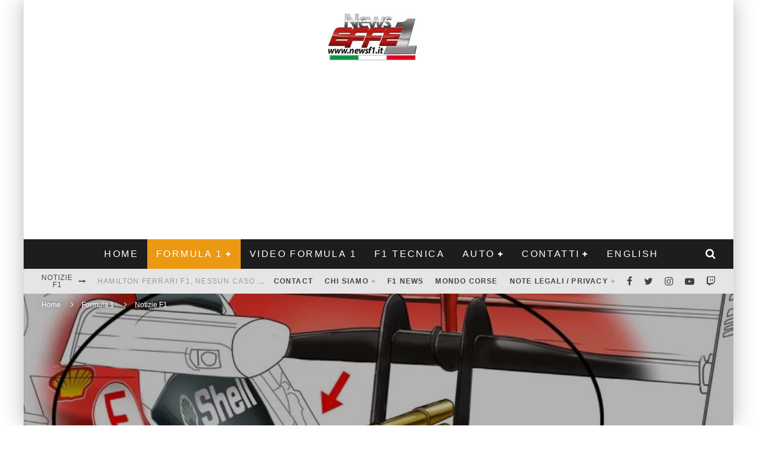

--- FILE ---
content_type: text/html; charset=UTF-8
request_url: https://www.newsf1.it/f1-ferrari-e-renault-verso-il-congelamento-delle-power-unit-nel-2022/
body_size: 28569
content:
<!DOCTYPE html><html lang="it-IT" prefix="og: https://ogp.me/ns#"><head><script data-no-optimize="1">var litespeed_docref=sessionStorage.getItem("litespeed_docref");litespeed_docref&&(Object.defineProperty(document,"referrer",{get:function(){return litespeed_docref}}),sessionStorage.removeItem("litespeed_docref"));</script> <meta charset="UTF-8"><meta name="viewport" content="width=device-width, height=device-height, initial-scale=1.0, minimum-scale=1.0"><link rel="profile" href="https://gmpg.org/xfn/11"> <script type="litespeed/javascript">window.gtag_enable_tcf_support=!0</script> <title>Ferrari e Renault verso il congelamento delle Power Unit nel 2022</title><meta name="description" content="F1 Ferrari - Il Team italiano e quello francese erano gli unici due fornitori che mancavano all&#039;appello per prendere una posizione definitiva"/><meta name="robots" content="follow, index, max-snippet:-1, max-video-preview:-1, max-image-preview:large"/><link rel="canonical" href="https://www.newsf1.it/f1-ferrari-e-renault-verso-il-congelamento-delle-power-unit-nel-2022/" /><meta property="og:locale" content="it_IT" /><meta property="og:type" content="article" /><meta property="og:title" content="Ferrari e Renault verso il congelamento delle Power Unit nel 2022" /><meta property="og:description" content="F1 Ferrari - Il Team italiano e quello francese erano gli unici due fornitori che mancavano all&#039;appello per prendere una posizione definitiva" /><meta property="og:url" content="https://www.newsf1.it/f1-ferrari-e-renault-verso-il-congelamento-delle-power-unit-nel-2022/" /><meta property="og:site_name" content="F1 News - Notizie Formula 1, Auto e Motorsport" /><meta property="article:publisher" content="https://www.facebook.com/notizief1/" /><meta property="article:section" content="Notizie F1" /><meta property="og:updated_time" content="2020-11-20T14:18:16+01:00" /><meta property="og:image" content="https://www.newsf1.it/wp-content/uploads/2018/08/power-unit_ferrari.jpg" /><meta property="og:image:secure_url" content="https://www.newsf1.it/wp-content/uploads/2018/08/power-unit_ferrari.jpg" /><meta property="og:image:width" content="800" /><meta property="og:image:height" content="445" /><meta property="og:image:alt" content="F1 motori 2026" /><meta property="og:image:type" content="image/jpeg" /><meta property="article:published_time" content="2020-11-20T14:18:13+01:00" /><meta property="article:modified_time" content="2020-11-20T14:18:16+01:00" /><meta name="twitter:card" content="summary_large_image" /><meta name="twitter:title" content="Ferrari e Renault verso il congelamento delle Power Unit nel 2022" /><meta name="twitter:description" content="F1 Ferrari - Il Team italiano e quello francese erano gli unici due fornitori che mancavano all&#039;appello per prendere una posizione definitiva" /><meta name="twitter:site" content="@Graftechweb" /><meta name="twitter:creator" content="@Graftechweb" /><meta name="twitter:image" content="https://www.newsf1.it/wp-content/uploads/2018/08/power-unit_ferrari.jpg" /><meta name="twitter:label1" content="Scritto da" /><meta name="twitter:data1" content="Matteo Pisani" /><meta name="twitter:label2" content="Tempo di lettura" /><meta name="twitter:data2" content="1 minuto" /><link rel='dns-prefetch' href='//track.eadv.it' /><link rel='dns-prefetch' href='//www.googletagmanager.com' /><link rel='dns-prefetch' href='//fonts.googleapis.com' /><link rel='dns-prefetch' href='//fonts.gstatic.com' /><link rel='dns-prefetch' href='//www.google-analytics.com' /><link rel='dns-prefetch' href='//www.youtube.com' /><link rel='dns-prefetch' href='//i.ytimg.com' /><link rel='dns-prefetch' href='//pagead2.googlesyndication.com' /><link rel='dns-prefetch' href='//tpc.googlesyndication.com' /><link rel='dns-prefetch' href='//static.doubleclick.net' /><link rel='dns-prefetch' href='//www.googletagservices.com' /><link rel='dns-prefetch' href='//cdn.ampproject.org' /><link rel='dns-prefetch' href='//s0.wp.com' /><link rel='dns-prefetch' href='//pixel.wp.com' /><link rel='dns-prefetch' href='//securepubads.g.doubleclick.net' /><link rel='preconnect' href='https://fonts.gstatic.com' /><link rel='preconnect' href='https://www.youtube.com' /><link rel='preconnect' href='https://www.googletagmanager.com' /><link rel='preconnect' href='https://pagead2.googlesyndication.com' /><link rel='preconnect' href='https://cdn.ampproject.org' /><link rel="alternate" type="application/rss+xml" title="F1 News - Notizie Formula 1, Auto e Motorsport &raquo; Feed" href="https://www.newsf1.it/feed/" /><link rel="alternate" type="application/rss+xml" title="F1 News - Notizie Formula 1, Auto e Motorsport &raquo; Feed dei commenti" href="https://www.newsf1.it/comments/feed/" /><link rel="alternate" type="application/rss+xml" title="F1 News - Notizie Formula 1, Auto e Motorsport &raquo; F1 &#8211; Ferrari e Renault  verso il  congelamento delle Power Unit nel 2022 Feed dei commenti" href="https://www.newsf1.it/f1-ferrari-e-renault-verso-il-congelamento-delle-power-unit-nel-2022/feed/" /><link rel="alternate" title="oEmbed (JSON)" type="application/json+oembed" href="https://www.newsf1.it/wp-json/oembed/1.0/embed?url=https%3A%2F%2Fwww.newsf1.it%2Ff1-ferrari-e-renault-verso-il-congelamento-delle-power-unit-nel-2022%2F" /><link rel="alternate" title="oEmbed (XML)" type="text/xml+oembed" href="https://www.newsf1.it/wp-json/oembed/1.0/embed?url=https%3A%2F%2Fwww.newsf1.it%2Ff1-ferrari-e-renault-verso-il-congelamento-delle-power-unit-nel-2022%2F&#038;format=xml" /> <script type="application/ld+json">{
    "@context": "https://schema.org",
    "@type": "VideoObject",
    "name": "F1 &#8211; Ferrari e Renault  verso il  congelamento delle Power Unit nel 2022",
    "description": "F1 Ferrari &#8211; Il Team italiano e quello francese erano gli unici due fornitori che mancavano all&#8217;appello per prendere una posizione definitiva riguardo la proposta della FIA e di Liberty Media di contenere i costi in seguito ad un 2020 difficile. Sicuramente un cambio di rotta importante, considerando che Renault e Ferrari erano inizialmente assolutamente contrari alla proposta. Questione inversa per Mercedes e RedBull: i tedeschi sono sicuri di avere la migliore PU, mentre per il team di Milton Keynes [&hellip;]",
    "thumbnailUrl": "https://i.ytimg.com/vi/FhJzRurbrLU/hqdefault.jpg",
    "uploadDate": "2020-11-20T14:18:13+01:00",
    "contentUrl": "https://www.youtube.com/watch?v=FhJzRurbrLU",
    "embedUrl": "https://www.youtube.com/embed/FhJzRurbrLU",
    "publisher": {
        "@type": "Organization",
        "name": "NewsF1.it",
        "logo": {
            "@type": "ImageObject",
            "url": "https://www.newsf1.it/wp-content/uploads/2018/11/cropped-logo-3-270x270.jpg"
        }
    }
}</script><style id='wp-img-auto-sizes-contain-inline-css' type='text/css'>img:is([sizes=auto i],[sizes^="auto," i]){contain-intrinsic-size:3000px 1500px}
/*# sourceURL=wp-img-auto-sizes-contain-inline-css */</style><link data-optimized="2" rel="stylesheet" href="https://www.newsf1.it/wp-content/litespeed/css/1d11364b51c95f1012e1d670ecfc33bd.css?ver=0b469" /><style id='global-styles-inline-css' type='text/css'>:root{--wp--preset--aspect-ratio--square: 1;--wp--preset--aspect-ratio--4-3: 4/3;--wp--preset--aspect-ratio--3-4: 3/4;--wp--preset--aspect-ratio--3-2: 3/2;--wp--preset--aspect-ratio--2-3: 2/3;--wp--preset--aspect-ratio--16-9: 16/9;--wp--preset--aspect-ratio--9-16: 9/16;--wp--preset--color--black: #000000;--wp--preset--color--cyan-bluish-gray: #abb8c3;--wp--preset--color--white: #ffffff;--wp--preset--color--pale-pink: #f78da7;--wp--preset--color--vivid-red: #cf2e2e;--wp--preset--color--luminous-vivid-orange: #ff6900;--wp--preset--color--luminous-vivid-amber: #fcb900;--wp--preset--color--light-green-cyan: #7bdcb5;--wp--preset--color--vivid-green-cyan: #00d084;--wp--preset--color--pale-cyan-blue: #8ed1fc;--wp--preset--color--vivid-cyan-blue: #0693e3;--wp--preset--color--vivid-purple: #9b51e0;--wp--preset--gradient--vivid-cyan-blue-to-vivid-purple: linear-gradient(135deg,rgb(6,147,227) 0%,rgb(155,81,224) 100%);--wp--preset--gradient--light-green-cyan-to-vivid-green-cyan: linear-gradient(135deg,rgb(122,220,180) 0%,rgb(0,208,130) 100%);--wp--preset--gradient--luminous-vivid-amber-to-luminous-vivid-orange: linear-gradient(135deg,rgb(252,185,0) 0%,rgb(255,105,0) 100%);--wp--preset--gradient--luminous-vivid-orange-to-vivid-red: linear-gradient(135deg,rgb(255,105,0) 0%,rgb(207,46,46) 100%);--wp--preset--gradient--very-light-gray-to-cyan-bluish-gray: linear-gradient(135deg,rgb(238,238,238) 0%,rgb(169,184,195) 100%);--wp--preset--gradient--cool-to-warm-spectrum: linear-gradient(135deg,rgb(74,234,220) 0%,rgb(151,120,209) 20%,rgb(207,42,186) 40%,rgb(238,44,130) 60%,rgb(251,105,98) 80%,rgb(254,248,76) 100%);--wp--preset--gradient--blush-light-purple: linear-gradient(135deg,rgb(255,206,236) 0%,rgb(152,150,240) 100%);--wp--preset--gradient--blush-bordeaux: linear-gradient(135deg,rgb(254,205,165) 0%,rgb(254,45,45) 50%,rgb(107,0,62) 100%);--wp--preset--gradient--luminous-dusk: linear-gradient(135deg,rgb(255,203,112) 0%,rgb(199,81,192) 50%,rgb(65,88,208) 100%);--wp--preset--gradient--pale-ocean: linear-gradient(135deg,rgb(255,245,203) 0%,rgb(182,227,212) 50%,rgb(51,167,181) 100%);--wp--preset--gradient--electric-grass: linear-gradient(135deg,rgb(202,248,128) 0%,rgb(113,206,126) 100%);--wp--preset--gradient--midnight: linear-gradient(135deg,rgb(2,3,129) 0%,rgb(40,116,252) 100%);--wp--preset--font-size--small: 13px;--wp--preset--font-size--medium: 20px;--wp--preset--font-size--large: 36px;--wp--preset--font-size--x-large: 42px;--wp--preset--spacing--20: 0.44rem;--wp--preset--spacing--30: 0.67rem;--wp--preset--spacing--40: 1rem;--wp--preset--spacing--50: 1.5rem;--wp--preset--spacing--60: 2.25rem;--wp--preset--spacing--70: 3.38rem;--wp--preset--spacing--80: 5.06rem;--wp--preset--shadow--natural: 6px 6px 9px rgba(0, 0, 0, 0.2);--wp--preset--shadow--deep: 12px 12px 50px rgba(0, 0, 0, 0.4);--wp--preset--shadow--sharp: 6px 6px 0px rgba(0, 0, 0, 0.2);--wp--preset--shadow--outlined: 6px 6px 0px -3px rgb(255, 255, 255), 6px 6px rgb(0, 0, 0);--wp--preset--shadow--crisp: 6px 6px 0px rgb(0, 0, 0);}:where(.is-layout-flex){gap: 0.5em;}:where(.is-layout-grid){gap: 0.5em;}body .is-layout-flex{display: flex;}.is-layout-flex{flex-wrap: wrap;align-items: center;}.is-layout-flex > :is(*, div){margin: 0;}body .is-layout-grid{display: grid;}.is-layout-grid > :is(*, div){margin: 0;}:where(.wp-block-columns.is-layout-flex){gap: 2em;}:where(.wp-block-columns.is-layout-grid){gap: 2em;}:where(.wp-block-post-template.is-layout-flex){gap: 1.25em;}:where(.wp-block-post-template.is-layout-grid){gap: 1.25em;}.has-black-color{color: var(--wp--preset--color--black) !important;}.has-cyan-bluish-gray-color{color: var(--wp--preset--color--cyan-bluish-gray) !important;}.has-white-color{color: var(--wp--preset--color--white) !important;}.has-pale-pink-color{color: var(--wp--preset--color--pale-pink) !important;}.has-vivid-red-color{color: var(--wp--preset--color--vivid-red) !important;}.has-luminous-vivid-orange-color{color: var(--wp--preset--color--luminous-vivid-orange) !important;}.has-luminous-vivid-amber-color{color: var(--wp--preset--color--luminous-vivid-amber) !important;}.has-light-green-cyan-color{color: var(--wp--preset--color--light-green-cyan) !important;}.has-vivid-green-cyan-color{color: var(--wp--preset--color--vivid-green-cyan) !important;}.has-pale-cyan-blue-color{color: var(--wp--preset--color--pale-cyan-blue) !important;}.has-vivid-cyan-blue-color{color: var(--wp--preset--color--vivid-cyan-blue) !important;}.has-vivid-purple-color{color: var(--wp--preset--color--vivid-purple) !important;}.has-black-background-color{background-color: var(--wp--preset--color--black) !important;}.has-cyan-bluish-gray-background-color{background-color: var(--wp--preset--color--cyan-bluish-gray) !important;}.has-white-background-color{background-color: var(--wp--preset--color--white) !important;}.has-pale-pink-background-color{background-color: var(--wp--preset--color--pale-pink) !important;}.has-vivid-red-background-color{background-color: var(--wp--preset--color--vivid-red) !important;}.has-luminous-vivid-orange-background-color{background-color: var(--wp--preset--color--luminous-vivid-orange) !important;}.has-luminous-vivid-amber-background-color{background-color: var(--wp--preset--color--luminous-vivid-amber) !important;}.has-light-green-cyan-background-color{background-color: var(--wp--preset--color--light-green-cyan) !important;}.has-vivid-green-cyan-background-color{background-color: var(--wp--preset--color--vivid-green-cyan) !important;}.has-pale-cyan-blue-background-color{background-color: var(--wp--preset--color--pale-cyan-blue) !important;}.has-vivid-cyan-blue-background-color{background-color: var(--wp--preset--color--vivid-cyan-blue) !important;}.has-vivid-purple-background-color{background-color: var(--wp--preset--color--vivid-purple) !important;}.has-black-border-color{border-color: var(--wp--preset--color--black) !important;}.has-cyan-bluish-gray-border-color{border-color: var(--wp--preset--color--cyan-bluish-gray) !important;}.has-white-border-color{border-color: var(--wp--preset--color--white) !important;}.has-pale-pink-border-color{border-color: var(--wp--preset--color--pale-pink) !important;}.has-vivid-red-border-color{border-color: var(--wp--preset--color--vivid-red) !important;}.has-luminous-vivid-orange-border-color{border-color: var(--wp--preset--color--luminous-vivid-orange) !important;}.has-luminous-vivid-amber-border-color{border-color: var(--wp--preset--color--luminous-vivid-amber) !important;}.has-light-green-cyan-border-color{border-color: var(--wp--preset--color--light-green-cyan) !important;}.has-vivid-green-cyan-border-color{border-color: var(--wp--preset--color--vivid-green-cyan) !important;}.has-pale-cyan-blue-border-color{border-color: var(--wp--preset--color--pale-cyan-blue) !important;}.has-vivid-cyan-blue-border-color{border-color: var(--wp--preset--color--vivid-cyan-blue) !important;}.has-vivid-purple-border-color{border-color: var(--wp--preset--color--vivid-purple) !important;}.has-vivid-cyan-blue-to-vivid-purple-gradient-background{background: var(--wp--preset--gradient--vivid-cyan-blue-to-vivid-purple) !important;}.has-light-green-cyan-to-vivid-green-cyan-gradient-background{background: var(--wp--preset--gradient--light-green-cyan-to-vivid-green-cyan) !important;}.has-luminous-vivid-amber-to-luminous-vivid-orange-gradient-background{background: var(--wp--preset--gradient--luminous-vivid-amber-to-luminous-vivid-orange) !important;}.has-luminous-vivid-orange-to-vivid-red-gradient-background{background: var(--wp--preset--gradient--luminous-vivid-orange-to-vivid-red) !important;}.has-very-light-gray-to-cyan-bluish-gray-gradient-background{background: var(--wp--preset--gradient--very-light-gray-to-cyan-bluish-gray) !important;}.has-cool-to-warm-spectrum-gradient-background{background: var(--wp--preset--gradient--cool-to-warm-spectrum) !important;}.has-blush-light-purple-gradient-background{background: var(--wp--preset--gradient--blush-light-purple) !important;}.has-blush-bordeaux-gradient-background{background: var(--wp--preset--gradient--blush-bordeaux) !important;}.has-luminous-dusk-gradient-background{background: var(--wp--preset--gradient--luminous-dusk) !important;}.has-pale-ocean-gradient-background{background: var(--wp--preset--gradient--pale-ocean) !important;}.has-electric-grass-gradient-background{background: var(--wp--preset--gradient--electric-grass) !important;}.has-midnight-gradient-background{background: var(--wp--preset--gradient--midnight) !important;}.has-small-font-size{font-size: var(--wp--preset--font-size--small) !important;}.has-medium-font-size{font-size: var(--wp--preset--font-size--medium) !important;}.has-large-font-size{font-size: var(--wp--preset--font-size--large) !important;}.has-x-large-font-size{font-size: var(--wp--preset--font-size--x-large) !important;}
/*# sourceURL=global-styles-inline-css */</style><style id='classic-theme-styles-inline-css' type='text/css'>/*! This file is auto-generated */
.wp-block-button__link{color:#fff;background-color:#32373c;border-radius:9999px;box-shadow:none;text-decoration:none;padding:calc(.667em + 2px) calc(1.333em + 2px);font-size:1.125em}.wp-block-file__button{background:#32373c;color:#fff;text-decoration:none}
/*# sourceURL=/wp-includes/css/classic-themes.min.css */</style><style id='valenti-style-inline-css' type='text/css'>body{ color:#808080}.entry-content h1, .entry-content h2, .entry-content h3, .entry-content h4, .entry-content h5, .entry-content h6{ color:#333333}.link-color-wrap a, .block-wrap-code .block a{ color:#3aa0ff}.link-color-wrap a:hover, .block-wrap-code .block a:hover{ color:#1a75ca}body{font-family:'Open Sans',sans-serif;font-size:14px;font-weight:400;line-height:1.666;text-transform:none;}.excerpt{font-family:'Open Sans',sans-serif;font-size:14px;font-weight:400;line-height:1.666;text-transform:none;}.preview-thumbnail .title, .preview-review .title{font-family:'Oswald',sans-serif;font-size:14px;font-weight:700;line-height:1.3;text-transform:none;}.byline{font-family:'Oswald',sans-serif;font-size:11px;font-weight:400;letter-spacing:0.1em;line-height:1.3;text-transform:none;}.hero-meta .byline{font-family:'Oswald',sans-serif;font-size:11px;font-weight:400;letter-spacing:0.05em;line-height:1.3;text-transform:none;}.tipi-button{font-family:'Oswald',sans-serif;font-size:14px;font-weight:700;letter-spacing:0.1em;text-transform:uppercase;}.secondary-menu-wrap, .secondary-menu-wrap .sub-menu a:not(.tipi-button){font-family:'Oswald',sans-serif;font-size:14px;font-weight:700;letter-spacing:0.1em;line-height:1;text-transform:uppercase;}.footer-menu{font-family:'Oswald',sans-serif;font-size:12px;font-weight:400;line-height:1;text-transform:none;}.site-footer .textwidget{font-family:'Open Sans',sans-serif;font-size:14px;font-weight:400;line-height:1.666;text-transform:none;}.copyright{font-family:'Open Sans',sans-serif;font-size:12px;font-weight:400;line-height:1;text-transform:none;}.preview-slider.title-s .title{font-family:'Oswald',sans-serif;font-size:14px;font-weight:700;letter-spacing:0.04em;line-height:1.4;text-transform:uppercase;}.preview-slider.title-m .title{font-family:'Oswald',sans-serif;font-size:14px;font-weight:700;letter-spacing:0.04em;line-height:1.4;text-transform:uppercase;}.preview-slider.title-l .title{font-family:'Oswald',sans-serif;font-size:14px;font-weight:700;letter-spacing:0.04em;line-height:1.4;text-transform:uppercase;}.preview-slider.title-xl .title{font-family:'Oswald',sans-serif;font-size:14px;font-weight:700;letter-spacing:0.04em;line-height:1.4;text-transform:uppercase;}.preview-grid.title-xs .title{font-family:'Oswald',sans-serif;font-size:14px;font-weight:700;letter-spacing:0.04em;line-height:1.4;text-transform:uppercase;}.preview-grid.title-s .title{font-family:'Oswald',sans-serif;font-size:14px;font-weight:700;letter-spacing:0.04em;line-height:1.4;text-transform:uppercase;}.preview-grid.title-m .title{font-family:'Oswald',sans-serif;font-size:14px;font-weight:700;letter-spacing:0.04em;line-height:1.4;text-transform:uppercase;}.preview-grid.title-l .title{font-family:'Oswald',sans-serif;font-size:14px;font-weight:700;letter-spacing:0.04em;line-height:1.4;text-transform:uppercase;}.preview-classic .title{font-family:'Oswald',sans-serif;font-size:14px;font-weight:400;letter-spacing:0.05em;line-height:1.3;text-transform:none;}.preview-2 .title{font-family:'Oswald',sans-serif;font-size:14px;font-weight:400;letter-spacing:0.05em;line-height:1.3;text-transform:none;}.entry-content blockquote, .entry-content blockquote p{font-family:'Oswald',sans-serif;font-size:18px;font-weight:400;line-height:1.5;text-transform:none;}.hero-wrap .caption, .gallery-block__wrap .caption, figcaption{font-family:'Open Sans',sans-serif;font-size:10px;font-weight:400;line-height:1.2;text-transform:none;}.main-navigation .horizontal-menu > li > a{font-family:'Oswald',sans-serif;font-size:14px;font-weight:400;letter-spacing:0.15em;line-height:1;text-transform:uppercase;}.sub-menu a:not(.tipi-button){font-family:'Oswald',sans-serif;font-size:14px;font-weight:400;letter-spacing:0.13em;line-height:1.6;text-transform:uppercase;}.hero-meta.tipi-s-typo .title{font-family:'Oswald',sans-serif;font-size:18px;font-weight:700;line-height:1.3;text-transform:none;}.hero-meta.tipi-m-typo .title{font-family:'Oswald',sans-serif;font-size:18px;font-weight:700;line-height:1.3;text-transform:uppercase;}.hero-meta.tipi-l-typo .title{font-family:'Oswald',sans-serif;font-size:18px;font-weight:700;line-height:1.3;text-transform:uppercase;}.entry-content h2{font-family:'Oswald',sans-serif;font-size:18px;font-weight:700;letter-spacing:0.1em;line-height:1.3;text-transform:uppercase;}.entry-content h3{font-family:'Oswald',sans-serif;font-size:14px;font-weight:700;letter-spacing:0.1em;line-height:1.3;text-transform:uppercase;}.entry-content h4{font-family:'Oswald',sans-serif;font-size:14px;font-weight:700;letter-spacing:0.1em;line-height:1.3;text-transform:uppercase;}.entry-content h5{font-family:'Oswald',sans-serif;font-size:14px;font-weight:700;letter-spacing:0.1em;line-height:1.3;text-transform:uppercase;}.widget-title{font-family:'Oswald',sans-serif;font-size:14px;font-weight:700;letter-spacing:0.1em;line-height:1.3;text-transform:uppercase;}.block-title-wrap .title{font-family:'Oswald',sans-serif;font-size:16px;font-weight:700;letter-spacing:0.16em;line-height:1.8;text-transform:uppercase;}.block-subtitle{font-family:'Open Sans',sans-serif;font-size:15px;font-weight:700;letter-spacing:0.1em;line-height:1.3;text-transform:none;}.preview-classic { padding-bottom: 30px; }.block-wrap-classic .block ~ .block { padding-top: 30px; }.preview-thumbnail { padding-bottom: 20px; }.valenti-widget .preview-thumbnail { padding-bottom: 15px; }.block-title-inner{ border-bottom:3px solid #161616;}.site-footer > .bg-area{ border-top:20px solid #333333;}.footer-widget-wrap{ border-right:1px solid #333333;}.split-1:not(.preview-thumbnail) .mask {
		-webkit-flex: 0 0 40%;
		-ms-flex: 0 0 40%;
		flex: 0 0 40%;
		width: 40%;
	}.footer-lower {
		padding-top: 30px;
		padding-bottom: 30px;
	}.footer-widget-wrap {
		padding-top: 45px;
		padding-bottom: 45px;
	}.main-menu > li > a {
		padding-top: 17px;
		padding-bottom: 17px;
	}.main-navigation .main-nav-wrap > .menu-icons a{padding-left:10px;}.main-navigation .main-nav-wrap > .menu-icons a{padding-right:10px;}.main-navigation .main-nav-wrap > .menu-icons {margin-right:-10px;}.main-navigation .main-nav-wrap .menu-icons > li > a {font-size:18px;}.secondary-menu-wrap .menu-icons a{padding-left:10px;}.secondary-menu-wrap .menu-icons a{padding-right:10px;}.secondary-menu-wrap .menu-icons {margin-right:-10px;}.secondary-menu-wrap .menu-icons > li > a {font-size:16px;}.accent--color, .bbp-submit-wrapper button, .bbp-submit-wrapper button:visited, .buddypress .cb-cat-header .title a, .woocommerce .star-rating:before, .woocommerce-page .star-rating:before, .woocommerce .star-rating span, .woocommerce-page .star-rating span, .woocommerce .stars a {
		color:#eb9812;
	}.bbp-submit-wrapper button, #buddypress button:hover, #buddypress a.button:hover, #buddypress a.button:focus, #buddypress input[type=submit]:hover, #buddypress input[type=button]:hover, #buddypress input[type=reset]:hover, #buddypress ul.button-nav li a:hover, #buddypress ul.button-nav li.current a, #buddypress div.generic-button a:hover, #buddypress .comment-reply-link:hover, #buddypress .activity-list li.load-more:hover, #buddypress #groups-list .generic-button a:hover {
		border-color: #eb9812;
	}.sidebar-widget .widget-title, .cb-cat-header, .site-footer .footer-widget-area .widget-title span, #wp-calendar caption, #buddypress #members-list .cb-member-list-box .item .item-title, #buddypress div.item-list-tabs ul li.selected, #buddypress div.item-list-tabs ul li.current, #buddypress .item-list-tabs ul li:hover, .woocommerce div.product .woocommerce-tabs ul.tabs li.active,
	.author-page-box {
		border-bottom-color: #eb9812 ;
	}.cb-highlight, #buddypress button:hover, #buddypress a.button:hover, #buddypress a.button:focus, #buddypress input[type=submit]:hover, #buddypress input[type=button]:hover, #buddypress input[type=reset]:hover, #buddypress ul.button-nav li a:hover, #buddypress ul.button-nav li.current a, #buddypress div.generic-button a:hover, #buddypress .comment-reply-link:hover, #buddypress .activity-list li.load-more:hover, #buddypress #groups-list .generic-button a:hover {
		background-color: #eb9812;
	}.font-b { font-family: 'Open Sans',sans-serif; }h1, h2, h3, h4, h5, h6, .font-h, #bbp-user-navigation, .product_meta, .price, .woocommerce-review-link, .cart_item, .cart-collaterals .cart_totals th { font-family: 'Oswald',sans-serif }.site-mob-header:not(.site-mob-header-11) .header-padding .logo-main-wrap, .site-mob-header:not(.site-mob-header-11) .header-padding .icons-wrap a, .site-mob-header-11 .header-padding {
		padding-top: 15px;
		padding-bottom: 15px;
	}.site-header .header-padding {
		padding-top: 10px;
		padding-bottom: 10px;
	}.site-footer .bg-area{background-color: #1c1d1e;}.site-footer .background{background-position: center center;}.site-footer,.site-footer a{color: #e5e5e5;}.footer-widget-area{background-color: #272727;}.footer-widget-area{background-position: center center;}.footer-widget-area,.footer-widget-area a{color: #e5e5e5;}.grid-spacing { border-top-width: 3px; }.preview-slider.tile-overlay--1:after, .preview-slider.tile-overlay--2 .meta:after { opacity: 0.25; }.preview-grid.tile-overlay--1:after, .preview-grid.tile-overlay--2 .meta:after { opacity: 0.2; }.main-navigation-border { border-bottom-color: #161616; }@media only screen and (min-width: 481px) {.slider-spacing { margin-right: 3px;}.block-wrap-slider .slider { padding-top: 3px;}.grid-spacing { border-right-width: 3px; }.block-wrap-grid:not(.block-wrap-81) .block { width: calc( 100% + 3px ); }}@media only screen and (min-width: 768px) {.grid-spacing { border-right-width: 3px; }.block-wrap-55 .slide { margin-right: 3px!important; }.block-wrap-grid:not(.block-wrap-81) .block { width: calc( 100% + 3px ); }.preview-slider.tile-overlay--1:hover:after, .preview-slider.tile-overlay--2.tile-overlay--gradient:hover:after, .preview-slider.tile-overlay--2:hover .meta:after { opacity: 0.75 ; }.preview-grid.tile-overlay--1:hover:after, .preview-grid.tile-overlay--2.tile-overlay--gradient:hover:after, .preview-grid.tile-overlay--2:hover .meta:after { opacity: 0.3 ; }}@media only screen and (min-width: 1020px) {body{font-size:16px;}.hero-meta .byline{font-size:14px;}.tipi-button{font-size:12px;}.secondary-menu-wrap, .secondary-menu-wrap .sub-menu a:not(.tipi-button){font-size:12px;}.site-footer .textwidget{font-size:16px;}.preview-slider.title-s .title{font-size:16px;}.preview-slider.title-m .title{font-size:20px;}.preview-slider.title-l .title{font-size:30px;}.preview-slider.title-xl .title{font-size:40px;}.preview-grid.title-xs .title{font-size:16px;}.preview-grid.title-s .title{font-size:20px;}.preview-grid.title-m .title{font-size:32px;}.preview-grid.title-l .title{font-size:38px;}.preview-classic .title{font-size:22px;}.preview-2 .title{font-size:26px;}.entry-content blockquote, .entry-content blockquote p{font-size:26px;}.main-navigation .horizontal-menu > li > a{font-size:16px;}.hero-meta.tipi-s-typo .title{font-size:28px;}.hero-meta.tipi-m-typo .title{font-size:40px;}.hero-meta.tipi-l-typo .title{font-size:50px;}.entry-content h2{font-size:30px;}.entry-content h3{font-size:24px;}.entry-content h4{font-size:20px;}.entry-content h5{font-size:18px;}.widget-title{font-size:20px;}.block-title-wrap .title{font-size:22px;}}@media only screen and (min-width: 1200px) {.site {}}
/*# sourceURL=valenti-style-inline-css */</style> <script type="litespeed/javascript" data-src="https://www.newsf1.it/wp-includes/js/jquery/jquery.min.js" id="jquery-core-js"></script> <script id="login-with-ajax-js-extra" type="litespeed/javascript">var LWA={"ajaxurl":"https://www.newsf1.it/wp-admin/admin-ajax.php","off":""}</script> 
 <script type="litespeed/javascript" data-src="https://www.googletagmanager.com/gtag/js?id=GT-P36T77X" id="google_gtagjs-js"></script> <script id="google_gtagjs-js-after" type="litespeed/javascript">window.dataLayer=window.dataLayer||[];function gtag(){dataLayer.push(arguments)}
gtag("set","linker",{"domains":["www.newsf1.it"]});gtag("js",new Date());gtag("set","developer_id.dZTNiMT",!0);gtag("config","GT-P36T77X")</script> <link rel="https://api.w.org/" href="https://www.newsf1.it/wp-json/" /><link rel="alternate" title="JSON" type="application/json" href="https://www.newsf1.it/wp-json/wp/v2/posts/50223" /><link rel="EditURI" type="application/rsd+xml" title="RSD" href="https://www.newsf1.it/xmlrpc.php?rsd" /><meta name="generator" content="WordPress 6.9" /><link rel='shortlink' href='https://www.newsf1.it/?p=50223' /><link href="https://track.eadv.it" rel="preconnect"><style>.eadv-billboard{min-height:100px;}@media screen and (min-width:990px){.eadv-billboard{min-height:250px;}}
    .eadv-in-content{min-height:400px;}@media screen and (min-width:990px){.eadv-in-content{min-height:250px;}}
    .eadv-aside{min-height:400px;}@media screen and (min-width:990px){.eadv-aside{min-height:600px;}}
    .eadv-related{min-height:900px;}
    .eadv-bottom{min-height:600px;}@media screen and (min-width: 990px){.eadv-bottom{min-height:250px;}}</style><meta name="generator" content="Site Kit by Google 1.170.0" /><link rel="preload" type="font/woff2" as="font" href="https://www.newsf1.it/wp-content/themes/valenti/assets/css/valenti/valenti.woff2?o9cfvj" crossorigin><link rel="preload" type="font/woff2" as="font" href="https://www.newsf1.it/wp-content/themes/valenti/assets/css/fontawesome/webfonts/fa-regular-400.woff2?v=5.9.0" crossorigin><link rel="preload" type="font/woff2" as="font" href="https://www.newsf1.it/wp-content/themes/valenti/assets/css/fontawesome/webfonts/fa-solid-900.woff2?v=5.9.0" crossorigin><link rel="dns-prefetch" href="//fonts.googleapis.com"><link rel="preconnect" href="https://fonts.gstatic.com/" crossorigin> <script type="application/ld+json" class="saswp-schema-markup-output">[{"@context":"https:\/\/schema.org\/","@type":"VideoObject","@id":"https:\/\/www.newsf1.it\/f1-ferrari-e-renault-verso-il-congelamento-delle-power-unit-nel-2022\/#videoobject","url":"https:\/\/www.newsf1.it\/f1-ferrari-e-renault-verso-il-congelamento-delle-power-unit-nel-2022\/","headline":"Ferrari e Renault verso il congelamento delle Power Unit nel 2022","datePublished":"2020-11-20T14:18:13+01:00","dateModified":"2020-11-20T14:18:16+01:00","description":"F1 Ferrari - Il Team italiano e quello francese erano gli unici due fornitori che mancavano all'appello per prendere una posizione definitiva","transcript":"F1 Ferrari - Il Team italiano e quello francese erano gli unici due fornitori che mancavano all'appello per prendere una posizione definitiva riguardo la proposta della FIA e di Liberty Media di contenere i costi in seguito ad un 2020 difficile.    Sicuramente un cambio di rotta importante, considerando che Renault e Ferrari erano inizialmente assolutamente contrari alla proposta. Questione inversa per Mercedes e RedBull: i tedeschi sono sicuri di avere la migliore PU, mentre per il team di Milton Keynes \u00e8 stata una decisione forzata.    Honda ha infatti comunicato mesi fa di voler abbandonare il programma F1 alla fine del 2021. Congelando i motori, RedBull e Alphatauri potrebbero continuare ad utilizzare il propulsore nipponico anche nelle stagioni successive.     Marko \u00e8 stato proprio il primo a sposare la proposta del congelamento, quindi a Milton Keynes si pu\u00f2 tornare a sorridere. La ricerca di un nuovo fornitore sarebbe stata parecchio complicata, considerando anche la brusca rottura con Renault nel 2019.     https:\/\/www.newsf1.it\/f1-marko-manterremo-la-pu-honda-se-i-motori-saranno-congelati\/     Resta da capire invece cosa ha spinto i francesi e Ferrari a cambiare idea. Evidentemente le ultime prestazioni del team diretto da Abiteboul hanno lasciato ben sperare per il futuro della loro Power Unit. I due podi con Ricciardo e quelli di Norris e Sainz in McLaren sono un bottino di tutto rispetto. Specie se pensiamo a quanto il motore francese faticava all'inizio dell'era turbo ibrida.    Di ottimismo c'\u00e8 ne anche a Maranello. Nelle ultime interviste Binotto ha dichiarato che la nuova Power Unit del cavallino sta restituendo feedback molto promettenti. Proprio il team principal, dopo aver saltato la trasferta in Turchia, salter\u00e0 anche il doppio round in Bahrain per continuare a seguire i lavori in prima persona. In seguito a un 2020 deludente con un motore limitato dagli accordi con la FIA, la Ferrari sembra finalmente reagire nel modo giusto sia in pista che in factory.    Sembra dunque che tutti i fornitori siano arrivati ad un punto d'accordo comune per le stagioni successive. Non ci resta che vedere a chi la situazione giover\u00e0 e chi ne sar\u00e0 penalizzato. Per ora Mercedes sorride, mentre Ferrari e Renault ci credono. Honda, invece, crea qualche malumore.","name":"Ferrari e Renault verso il congelamento delle Power Unit nel 2022","uploadDate":"2020-11-20T14:18:13+01:00","thumbnailUrl":"https:\/\/i.ytimg.com\/vi\/FhJzRurbrLU\/hqdefault.jpg","author":{"@type":"Person","name":"Matteo Pisani","url":"https:\/\/www.newsf1.it\/author\/matteopisani\/","sameAs":["http:\/\/www.newsf1.it"],"image":{"@type":"ImageObject","url":"https:\/\/www.newsf1.it\/wp-content\/litespeed\/avatar\/ad61b2d3d9ca7237bda524c5a1e52dfe.jpg?ver=1768415487","height":96,"width":96}},"contentUrl":"https:\/\/www.youtube.com\/watch?v=FhJzRurbrLU","embedUrl":"https:\/\/www.youtube.com\/watch?v=FhJzRurbrLU","publisher":{"@type":"Organization","name":"F1 News - Notizie Formula 1, Auto e Motorsport","url":"https:\/\/www.newsf1.it"},"image":[{"@type":"ImageObject","@id":"https:\/\/www.newsf1.it\/f1-ferrari-e-renault-verso-il-congelamento-delle-power-unit-nel-2022\/#primaryimage","url":"https:\/\/www.newsf1.it\/wp-content\/uploads\/2018\/08\/power-unit_ferrari.jpg","width":"800","height":"445","caption":"F1 motori 2026"}]}]</script> <link rel="icon" href="https://www.newsf1.it/wp-content/uploads/2018/11/cropped-logo-3-32x32.jpg" sizes="32x32" /><link rel="icon" href="https://www.newsf1.it/wp-content/uploads/2018/11/cropped-logo-3-192x192.jpg" sizes="192x192" /><link rel="apple-touch-icon" href="https://www.newsf1.it/wp-content/uploads/2018/11/cropped-logo-3-180x180.jpg" /><meta name="msapplication-TileImage" content="https://www.newsf1.it/wp-content/uploads/2018/11/cropped-logo-3-270x270.jpg" /><style id='valenti-logo-inline-css' type='text/css'>@media only screen and (min-width: 1200px) {.logo-main img{ display:inline-block; width:150px; height:82px;}}
/*# sourceURL=valenti-logo-inline-css */</style><style id='valenti-mm-style-inline-css' type='text/css'>.main-menu .mm-color.menu-item-84392 .block-title-wrap.block-title-border-2 .title, .main-menu .mm-color.menu-item-84392 .mm-51 .menu-wrap > .sub-menu > li > a
		{ border-color: #eb9812!important; }
			.main-menu-bar-color-1 .main-menu .mm-color.menu-item-84392.active > a,
			.main-menu-bar-color-1.mm-ani-0 .main-menu .mm-color.menu-item-84392:hover > a,
			.main-menu-bar-color-1 .main-menu .current-menu-item.menu-item-84392 > a,
			.main-menu-bar-color-1 .main-menu .current-post-ancestor.menu-item-84392 > a,
			.main-menu-bar-color-1 .main-menu .current-menu-ancestor.menu-item-84392 > a
			{ background: #eb9812; }.main-navigation .mm-color.menu-item-84392.mm-sb-left .sub-menu { background: #eb9812;}
.main-menu .mm-color.menu-item-79688 .block-title-wrap.block-title-border-2 .title, .main-menu .mm-color.menu-item-79688 .mm-51 .menu-wrap > .sub-menu > li > a
		{ border-color: #eb9812!important; }
			.main-menu-bar-color-1 .main-menu .mm-color.menu-item-79688.active > a,
			.main-menu-bar-color-1.mm-ani-0 .main-menu .mm-color.menu-item-79688:hover > a,
			.main-menu-bar-color-1 .main-menu .current-menu-item.menu-item-79688 > a,
			.main-menu-bar-color-1 .main-menu .current-post-ancestor.menu-item-79688 > a,
			.main-menu-bar-color-1 .main-menu .current-menu-ancestor.menu-item-79688 > a
			{ background: #eb9812; }.main-navigation .mm-color.menu-item-79688.mm-sb-left .sub-menu { background: #eb9812;}
.main-menu .mm-color.menu-item-79690 .block-title-wrap.block-title-border-2 .title, .main-menu .mm-color.menu-item-79690 .mm-51 .menu-wrap > .sub-menu > li > a
		{ border-color: #eb9812!important; }
			.main-menu-bar-color-1 .main-menu .mm-color.menu-item-79690.active > a,
			.main-menu-bar-color-1.mm-ani-0 .main-menu .mm-color.menu-item-79690:hover > a,
			.main-menu-bar-color-1 .main-menu .current-menu-item.menu-item-79690 > a,
			.main-menu-bar-color-1 .main-menu .current-post-ancestor.menu-item-79690 > a,
			.main-menu-bar-color-1 .main-menu .current-menu-ancestor.menu-item-79690 > a
			{ background: #eb9812; }.main-navigation .mm-color.menu-item-79690.mm-sb-left .sub-menu { background: #eb9812;}
.main-menu .mm-color.menu-item-79689 .block-title-wrap.block-title-border-2 .title, .main-menu .mm-color.menu-item-79689 .mm-51 .menu-wrap > .sub-menu > li > a
		{ border-color: #eb9812!important; }
			.main-menu-bar-color-1 .main-menu .mm-color.menu-item-79689.active > a,
			.main-menu-bar-color-1.mm-ani-0 .main-menu .mm-color.menu-item-79689:hover > a,
			.main-menu-bar-color-1 .main-menu .current-menu-item.menu-item-79689 > a,
			.main-menu-bar-color-1 .main-menu .current-post-ancestor.menu-item-79689 > a,
			.main-menu-bar-color-1 .main-menu .current-menu-ancestor.menu-item-79689 > a
			{ background: #eb9812; }.main-navigation .mm-color.menu-item-79689.mm-sb-left .sub-menu { background: #eb9812;}
.main-menu .mm-color.menu-item-32907 .block-title-wrap.block-title-border-2 .title, .main-menu .mm-color.menu-item-32907 .mm-51 .menu-wrap > .sub-menu > li > a
		{ border-color: #eb9812!important; }
			.main-menu-bar-color-1 .main-menu .mm-color.menu-item-32907.active > a,
			.main-menu-bar-color-1.mm-ani-0 .main-menu .mm-color.menu-item-32907:hover > a,
			.main-menu-bar-color-1 .main-menu .current-menu-item.menu-item-32907 > a,
			.main-menu-bar-color-1 .main-menu .current-post-ancestor.menu-item-32907 > a,
			.main-menu-bar-color-1 .main-menu .current-menu-ancestor.menu-item-32907 > a
			{ background: #eb9812; }.main-navigation .mm-color.menu-item-32907.mm-sb-left .sub-menu { background: #eb9812;}
.main-menu .mm-color.menu-item-10843 .block-title-wrap.block-title-border-2 .title, .main-menu .mm-color.menu-item-10843 .mm-51 .menu-wrap > .sub-menu > li > a
		{ border-color: #eb9812!important; }
			.main-menu-bar-color-1 .main-menu .mm-color.menu-item-10843.active > a,
			.main-menu-bar-color-1.mm-ani-0 .main-menu .mm-color.menu-item-10843:hover > a,
			.main-menu-bar-color-1 .main-menu .current-menu-item.menu-item-10843 > a,
			.main-menu-bar-color-1 .main-menu .current-post-ancestor.menu-item-10843 > a,
			.main-menu-bar-color-1 .main-menu .current-menu-ancestor.menu-item-10843 > a
			{ background: #eb9812; }.main-navigation .mm-color.menu-item-10843.mm-sb-left .sub-menu { background: #eb9812;}
.main-menu .mm-color.menu-item-89906 .block-title-wrap.block-title-border-2 .title, .main-menu .mm-color.menu-item-89906 .mm-51 .menu-wrap > .sub-menu > li > a
		{ border-color: #eb9812!important; }
			.main-menu-bar-color-1 .main-menu .mm-color.menu-item-89906.active > a,
			.main-menu-bar-color-1.mm-ani-0 .main-menu .mm-color.menu-item-89906:hover > a,
			.main-menu-bar-color-1 .main-menu .current-menu-item.menu-item-89906 > a,
			.main-menu-bar-color-1 .main-menu .current-post-ancestor.menu-item-89906 > a,
			.main-menu-bar-color-1 .main-menu .current-menu-ancestor.menu-item-89906 > a
			{ background: #eb9812; }.main-navigation .mm-color.menu-item-89906.mm-sb-left .sub-menu { background: #eb9812;}
/*# sourceURL=valenti-mm-style-inline-css */</style></head><body class="wp-singular post-template-default single single-post postid-50223 single-format-standard wp-custom-logo wp-theme-valenti body-mob-header-2 site-mob-menu-a-4 site-mob-menu-1 mob-fi-tall header--style-3 with--bg excerpt-mob-off mm-ani-3 modal-skin-2"><div id="cb-outer-container" class="site"><header id="mobhead" class="site-header-block site-mob-header tipi-l-0 site-mob-header-2 site-skin-2 site-img-1"><div class="bg-area stickyable header-padding tipi-row tipi-vertical-c"><div class="logo-main-wrap logo-mob-wrap tipi-vertical-c"><div class="logo logo-mobile"><a href="https://www.newsf1.it" data-pin-nopin="true"><img src="https://www.newsf1.it/wp-content/uploads/2019/09/News-F1-logo-.png" width="100" height="53" alt="News F1 logo"></a></div></div><ul class="menu-right icons-wrap tipi-vertical-c"><li class="valenti-icon cb-icon-search cb-menu-icon vertical-c"><a href="#" data-title="Cerca" class="tipi-tip tipi-tip-b vertical-c modal-tr" data-type="search"><i class="valenti-i-search" aria-hidden="true"></i></a></li><li class="valenti-icon vertical-c"><a href="#" class="mob-tr-open" data-target="slide-menu"><i class="valenti-i-menu" aria-hidden="true"></i></a></li></ul><div class="background"></div></div></header><div id="mob-line" class="tipi-m-0"></div><div id="cb-container" class="site-inner container clearfix"><header id="masthead" class="site-header-block site-header clearfix site-header-3 header-skin-1 site-img-1 mm-skin-2 main-menu-skin-1 main-menu-width-3 main-menu-bar-color-2 dt-header-da wrap logo-only-when-stuck main-menu-c"><div class="bg-area"><div class="logo-main-wrap tipi-flex-lcr header-padding tipi-vertical-c tipi-flex-eq-height logo-main-wrap-center side-spacing"><div class="logo-main-wrap header-padding tipi-all-c"><div class="logo logo-main"><a href="https://www.newsf1.it" data-pin-nopin="true"><img src="https://www.newsf1.it/wp-content/uploads/2017/11/logo_newsf1.jpg" srcset="https://www.newsf1.it/wp-content/uploads/2017/11/logo_newsf1.jpg 2x" width="150" height="82"></a></div></div><div class="block-da-1 block-da block-da-cb_banner_code tipi-flex-right clearfix"><div id="eadv-billboard" class="eadv-billboard"></div></div></div><div class="background"></div></div></header><nav id="cb-nav-bar" class="main-navigation cb-nav-bar-wrap nav-bar tipi-m-0-down clearfix mm-ani-3 mm-skin-2 main-menu-bar-color-1 wrap logo-always-vis main-menu-c"><div class="site-skin-2 menu-bg-area"><div id="main-menu-wrap" class="main-menu-wrap cb-nav-bar-wrap clearfix font-h main-nav-wrap vertical-c  wrap"><div class="logo-menu-wrap logo-menu-wrap-placeholder"></div><ul id="menu-main-menu" class="main-menu nav cb-main main-nav main-nav clearfix tipi-flex horizontal-menu"><li id="menu-item-84392" class="menu-item menu-item-type-custom menu-item-object-custom menu-item-home dropper standard-drop mm-color menu-item-84392"><a href="https://www.newsf1.it/">Home</a></li><li id="menu-item-79688" class="menu-item menu-item-type-taxonomy menu-item-object-category current-post-ancestor current-menu-parent current-post-parent menu-item-has-children dropper drop-it mm-color mm-art mm-wrap-31 mm-wrap mm-sb-left menu-item-79688"><a href="https://www.newsf1.it/category/formula-1/" data-ppp="4" data-tid="2988"  data-term="category">Formula 1</a><div class="menu mm-31 tipi-row" data-mm="31"><div class="menu-wrap menu-wrap-more-10 tipi-flex"><div id="block-wrap-79688" class="block-wrap block-wrap-22 block-to-see block-wrap-classic clearfix block-css-79688 side-spacing--boxed " data-id="79688"><div class="block-inner-style"><div class="block-inner-box contents"><div class="block-title-wrap cb-module-header block-title-2 block-title-border-2"><div class="block-title-inner"><div class="block-title"><h2 class="title" style="border-bottom-color:#eb9812;">Formula 1</h2></div><p class="block-subtitle"></p></div></div><div class="block"><article class="preview-thumbnail split ani-base split-1 split-design-1 tipi-xs-12 preview-22 post-98660 post type-post status-publish format-standard has-post-thumbnail hentry category-notizie-f1 tag-ferrari-formula-1 tag-gestione-piloti-f1 tag-hamilton-ferrari-f1 tag-ingegnere-di-pista-f1 tag-lewis-hamilton-ferrari tag-rapporto-pilota-ingegnere tag-riccardo-adami-ferrari"><div class="preview-mini-wrap clearfix tipi-flex"><div class="cb-mask mask" style="background:#eb9812">			<a href="https://www.newsf1.it/hamilton-ferrari-f1-nessun-caso-adami/" class="mask-img">
<img width="150" height="150" src="data:image/svg+xml,%3Csvg%20xmlns=&#039;http://www.w3.org/2000/svg&#039;%20viewBox=&#039;0%200%20150%20150&#039;%3E%3C/svg%3E" class="attachment-thumbnail size-thumbnail valenti-lazy-load-base valenti-lazy-load  wp-post-image" alt="hamilton Ferrari Baku" decoding="async" data-lazy-src="https://www.newsf1.it/wp-content/uploads/2025/09/hamilton-Ferrari-Baku-150x150.jpg" data-lazy-srcset="https://www.newsf1.it/wp-content/uploads/2025/09/hamilton-Ferrari-Baku-150x150.jpg 150w, https://www.newsf1.it/wp-content/uploads/2025/09/hamilton-Ferrari-Baku-125x125.jpg 125w" data-lazy-sizes="(max-width: 150px) 100vw, 150px" />			</a></div><div class="cb-meta cb-article-meta meta"><div class="title-wrap"><h2 class="title"><a href="https://www.newsf1.it/hamilton-ferrari-f1-nessun-caso-adami/">Hamilton Ferrari F1, nessun caso Adami</a></h2></div><div class="cb-byline byline byline-3 byline-cats-design-1"><div class="byline-part cats"><i class="valenti-i-folder" aria-hidden="true"></i> <a href="https://www.newsf1.it/category/formula-1/notizie-f1/" class="cat">Notizie F1</a></div><span class="byline-part cb-date date"><i class="valenti-i-clock" aria-hidden="true"></i> <time class="entry-date published dateCreated flipboard-date" datetime="2026-01-18T12:30:44+01:00">18 Gennaio 2026</time></span></div></div></div></article><article class="preview-thumbnail split ani-base split-1 split-design-1 tipi-xs-12 preview-22 post-98656 post type-post status-publish format-standard has-post-thumbnail hentry category-analisi-tecnica-f1 tag-analisi-tecnica-f1-2026-riccardo-romanelli-svela-se-il-software-o-la-potenza-termica-delle-nuove-power-unit-determinera-il-vantaggio-competitivo-di-ferrari tag-audi-approfondimento-su-carburante-sostenibile tag-mercedes"><div class="preview-mini-wrap clearfix tipi-flex"><div class="cb-mask mask" style="background:#eb9812">			<a href="https://www.newsf1.it/f1-2026-power-unit-ferrari-software/" class="mask-img">
<img width="150" height="150" src="data:image/svg+xml,%3Csvg%20xmlns=&#039;http://www.w3.org/2000/svg&#039;%20viewBox=&#039;0%200%20150%20150&#039;%3E%3C/svg%3E" class="attachment-thumbnail size-thumbnail valenti-lazy-load-base valenti-lazy-load  wp-post-image" alt="F1 2026 motori power unit Ferrari" decoding="async" data-lazy-src="https://www.newsf1.it/wp-content/uploads/2025/12/F1-2026-motori-power-unit-Ferrari-150x150.jpg" data-lazy-srcset="https://www.newsf1.it/wp-content/uploads/2025/12/F1-2026-motori-power-unit-Ferrari-150x150.jpg 150w, https://www.newsf1.it/wp-content/uploads/2025/12/F1-2026-motori-power-unit-Ferrari-125x125.jpg 125w" data-lazy-sizes="(max-width: 150px) 100vw, 150px" />			</a></div><div class="cb-meta cb-article-meta meta"><div class="title-wrap"><h2 class="title"><a href="https://www.newsf1.it/f1-2026-power-unit-ferrari-software/">F1 2026: Power Unit, Ferrari e il Dilemma del Vantaggio Competitivo – Il Software è la Nuova Potenza?</a></h2></div><div class="cb-byline byline byline-3 byline-cats-design-1"><div class="byline-part cats"><i class="valenti-i-folder" aria-hidden="true"></i> <a href="https://www.newsf1.it/category/formula-1/analisi-tecnica-f1/" class="cat">Analisi Tecnica F1</a></div><span class="byline-part cb-date date"><i class="valenti-i-clock" aria-hidden="true"></i> <time class="entry-date published dateCreated flipboard-date" datetime="2026-01-17T09:42:04+01:00">17 Gennaio 2026</time></span></div></div></div></article><article class="preview-thumbnail split ani-base split-1 split-design-1 tipi-xs-12 preview-22 post-98615 post type-post status-publish format-standard has-post-thumbnail hentry category-analisi-tecnica-f1"><div class="preview-mini-wrap clearfix tipi-flex"><div class="cb-mask mask" style="background:#eb9812">			<a href="https://www.newsf1.it/audi-f1-2026-aerodinamica-pance-romanelli/" class="mask-img">
<img width="150" height="150" src="data:image/svg+xml,%3Csvg%20xmlns=&#039;http://www.w3.org/2000/svg&#039;%20viewBox=&#039;0%200%20150%20150&#039;%3E%3C/svg%3E" class="attachment-thumbnail size-thumbnail valenti-lazy-load-base valenti-lazy-load  wp-post-image" alt="Audi F1 2026" decoding="async" data-lazy-src="https://www.newsf1.it/wp-content/uploads/2026/01/Audi-F1-2026-150x150.jpg" data-lazy-srcset="https://www.newsf1.it/wp-content/uploads/2026/01/Audi-F1-2026-150x150.jpg 150w, https://www.newsf1.it/wp-content/uploads/2026/01/Audi-F1-2026-125x125.jpg 125w" data-lazy-sizes="(max-width: 150px) 100vw, 150px" />			</a></div><div class="cb-meta cb-article-meta meta"><div class="title-wrap"><h2 class="title"><a href="https://www.newsf1.it/audi-f1-2026-aerodinamica-pance-romanelli/">Audi F1 2026: L&#8217;Anteprima Aerodinamica Rovescia le Pance Classiche? Un&#8217;Analisi Tecnica Rivoluzionaria</a></h2></div><div class="cb-byline byline byline-3 byline-cats-design-1"><div class="byline-part cats"><i class="valenti-i-folder" aria-hidden="true"></i> <a href="https://www.newsf1.it/category/formula-1/analisi-tecnica-f1/" class="cat">Analisi Tecnica F1</a></div><span class="byline-part cb-date date"><i class="valenti-i-clock" aria-hidden="true"></i> <time class="entry-date published dateCreated flipboard-date" datetime="2026-01-16T17:04:56+01:00">16 Gennaio 2026</time></span></div></div></div></article></div></div></div></div><div id="block-wrap-179688" class="block-wrap block-wrap-g-81 block-to-see block-wrap-classic clearfix block-css-179688 side-spacing--boxed " data-id="179688"><div class="block-inner-style"><div class="block-inner-box contents"><div class="block-title-wrap cb-module-header block-title-2 block-title-border-2"><div class="block-title-inner"><div class="block-title"><h2 class="title" style="border-bottom-color:#eb9812;">Casuale</h2></div><p class="block-subtitle"></p></div></div><div class="block"><article class=" preview-grid title-s tile-design tile-design-1 stack ani-base tipi-xs-12 preview-81 post-95634 post type-post status-publish format-standard has-post-thumbnail hentry category-notizie-f1"><div class="preview-mini-wrap clearfix"><div class="cb-mask mask" style="background:#eb9812">			<a href="https://www.newsf1.it/f1-news-qualifiche-usa-verstappen-spiega-perche-non-ha-completato-lultimo-giro/" class="mask-img">
<img width="480" height="320" src="data:image/svg+xml,%3Csvg%20xmlns=&#039;http://www.w3.org/2000/svg&#039;%20viewBox=&#039;0%200%20480%20320&#039;%3E%3C/svg%3E" class="attachment-valenti-480-320 size-valenti-480-320 valenti-lazy-load-base valenti-lazy-load  wp-post-image" alt="F1 Baku News Red Bull Verstappen" decoding="async" fetchpriority="high" data-lazy-src="https://www.newsf1.it/wp-content/uploads/2025/03/SI202502280617-480x320.jpg" data-lazy-srcset="https://www.newsf1.it/wp-content/uploads/2025/03/SI202502280617-480x320.jpg 480w, https://www.newsf1.it/wp-content/uploads/2025/03/SI202502280617-300x200.jpg 300w, https://www.newsf1.it/wp-content/uploads/2025/03/SI202502280617-1024x683.jpg 1024w, https://www.newsf1.it/wp-content/uploads/2025/03/SI202502280617-768x512.jpg 768w, https://www.newsf1.it/wp-content/uploads/2025/03/SI202502280617-1536x1024.jpg 1536w, https://www.newsf1.it/wp-content/uploads/2025/03/SI202502280617-2048x1365.jpg 2048w, https://www.newsf1.it/wp-content/uploads/2025/03/SI202502280617-360x240.jpg 360w, https://www.newsf1.it/wp-content/uploads/2025/03/SI202502280617-720x480.jpg 720w, https://www.newsf1.it/wp-content/uploads/2025/03/SI202502280617-1200x800.jpg 1200w, https://www.newsf1.it/wp-content/uploads/2025/03/SI202502280617-750x500.jpg 750w" data-lazy-sizes="(max-width: 480px) 100vw, 480px" />			</a></div><div class="cb-meta cb-article-meta meta"><div class="title-wrap"><h2 class="title"><a href="https://www.newsf1.it/f1-news-qualifiche-usa-verstappen-spiega-perche-non-ha-completato-lultimo-giro/">F1 News | Qualifiche USA: Verstappen spiega perché non ha completato l’ultimo giro</a></h2></div><div class="cb-byline byline byline-3 byline-cats-design-1"><span class="byline-part author"><a class="url fn n" href="https://www.newsf1.it/author/emma-guantini/"><i class="valenti-i-user" aria-hidden="true"></i> Emma Guantini</a></span><div class="byline-part cats"><i class="valenti-i-folder" aria-hidden="true"></i> <a href="https://www.newsf1.it/category/formula-1/notizie-f1/" class="cat">Notizie F1</a></div><span class="byline-part cb-date date"><i class="valenti-i-clock" aria-hidden="true"></i> <time class="entry-date published dateCreated flipboard-date" datetime="2025-10-19T19:30:44+02:00">19 Ottobre 2025</time></span></div></div></div></article></div></div></div></div><ul class="sub-menu"><li id="menu-item-32922" class="menu-item menu-item-type-taxonomy menu-item-object-category current-post-ancestor current-menu-parent current-post-parent dropper drop-it mm-color menu-item-32922"><a href="https://www.newsf1.it/category/f1-news/" class="block-more block-mm-init block-changer block-mm-changer" data-title="F1 News" data-url="https://www.newsf1.it/category/f1-news/" data-count="6722" data-tid="29"  data-term="category">F1 News</a></li><li id="menu-item-10839" class="menu-item menu-item-type-taxonomy menu-item-object-category current-post-ancestor current-menu-parent current-post-parent dropper standard-drop mm-color menu-item-10839"><a href="https://www.newsf1.it/category/formula-1/notizie-f1/" class="block-more block-mm-init block-changer block-mm-changer" data-title="Notizie F1" data-url="https://www.newsf1.it/category/formula-1/notizie-f1/" data-count="11505" data-tid="1"  data-term="category">Notizie F1</a></li><li id="menu-item-10836" class="menu-item menu-item-type-taxonomy menu-item-object-category dropper standard-drop mm-color menu-item-10836"><a href="https://www.newsf1.it/category/formula-1/analisi-tecnica-f1/" class="block-more block-mm-init block-changer block-mm-changer" data-title="Analisi Tecnica F1" data-url="https://www.newsf1.it/category/formula-1/analisi-tecnica-f1/" data-count="797" data-tid="4"  data-term="category">F1 Tecnica</a></li><li id="menu-item-32904" class="menu-item menu-item-type-taxonomy menu-item-object-category dropper drop-it mm-color menu-item-32904"><a href="https://www.newsf1.it/category/mondo-corse/" class="block-more block-mm-init block-changer block-mm-changer" data-title="Mondo Corse" data-url="https://www.newsf1.it/category/mondo-corse/" data-count="252" data-tid="3"  data-term="category">Mondo Corse</a></li></ul></div></div></li><li id="menu-item-79690" class="menu-item menu-item-type-taxonomy menu-item-object-category dropper drop-it mm-color mm-art mm-wrap-31 mm-wrap mm-sb-left menu-item-79690"><a href="https://www.newsf1.it/category/video-formula-1/" data-ppp="7" data-tid="2028"  data-term="category">Video Formula 1</a><div class="menu mm-31 tipi-row" data-mm="31"><div class="menu-wrap menu-wrap-more-10 tipi-flex"><div id="block-wrap-79690" class="block-wrap block-wrap-22 block-to-see block-wrap-classic clearfix ppl-m-2 ppl-s-2 block-css-79690 side-spacing--boxed " data-id="79690"><div class="block-inner-style"><div class="block-inner-box contents"><div class="block-title-wrap cb-module-header block-title-2 block-title-border-2"><div class="block-title-inner"><div class="block-title"><h2 class="title" style="border-bottom-color:#eb9812;">Video Formula 1</h2></div><p class="block-subtitle"></p></div></div><div class="block"><article class="preview-thumbnail split ani-base split-1 split-design-1 tipi-xs-12 preview-22 post-98645 post type-post status-publish format-standard has-post-thumbnail hentry category-video-formula-1"><div class="preview-mini-wrap clearfix tipi-flex"><div class="cb-mask mask" style="background:#eb9812">			<a href="https://www.newsf1.it/f1-2026-ferrari-power-unit-bio-carburante/" class="mask-img">
<img width="150" height="150" src="data:image/svg+xml,%3Csvg%20xmlns=&#039;http://www.w3.org/2000/svg&#039;%20viewBox=&#039;0%200%20150%20150&#039;%3E%3C/svg%3E" class="attachment-thumbnail size-thumbnail valenti-lazy-load-base valenti-lazy-load  wp-post-image" alt="f1 2026 Ferrari Bio Fuel" decoding="async" data-lazy-src="https://www.newsf1.it/wp-content/uploads/2026/01/race-tech-133--150x150.jpg" data-lazy-srcset="https://www.newsf1.it/wp-content/uploads/2026/01/race-tech-133--150x150.jpg 150w, https://www.newsf1.it/wp-content/uploads/2026/01/race-tech-133--125x125.jpg 125w" data-lazy-sizes="(max-width: 150px) 100vw, 150px" />			</a></div><div class="cb-meta cb-article-meta meta"><div class="title-wrap"><h2 class="title"><a href="https://www.newsf1.it/f1-2026-ferrari-power-unit-bio-carburante/">F1 2026: Il Bio-Carburante tra Vantaggi Competitivi e Sviluppo Motore</a></h2></div><div class="cb-byline byline byline-3 byline-cats-design-1"><div class="byline-part cats"><i class="valenti-i-folder" aria-hidden="true"></i> <a href="https://www.newsf1.it/category/video-formula-1/" class="cat">Video Formula 1</a></div><span class="byline-part cb-date date"><i class="valenti-i-clock" aria-hidden="true"></i> <time class="entry-date published dateCreated flipboard-date" datetime="2026-01-16T21:22:04+01:00">16 Gennaio 2026</time></span></div></div></div></article><article class="preview-thumbnail split ani-base split-1 split-design-1 tipi-xs-12 preview-22 post-98591 post type-post status-publish format-standard has-post-thumbnail hentry category-analisi-tecnica-f1 category-video-formula-1 tag-analisi-tecnica-f1 tag-approfondimenti-f1 tag-audi-f1 tag-auto-da-corsa tag-f1 tag-f1-2026 tag-f1-news tag-fake-news-f1 tag-fan-f1 tag-ferrari tag-ferrari-2026 tag-ferrari-indietro tag-ferrari-ritardo tag-ferrari-rumors tag-formula-1 tag-ingegneria-f1 tag-lavorazione-cnc tag-materiali-f1 tag-motore-f1 tag-motorsport tag-notizie-f1 tag-omologazione-telaio-f1 tag-pirelli-f1 tag-red-bull-f1-2 tag-regolamento-f1 tag-sauber-f1 tag-sedile-3d tag-shakedown-f1 tag-simulatore-f1 tag-stampa-3d-f1 tag-sviluppo-f1 tag-testata-3d tag-testata-acciaio-f1 tag-verita-f1"><div class="preview-mini-wrap clearfix tipi-flex"><div class="cb-mask mask" style="background:#eb9812">			<a href="https://www.newsf1.it/ferrari-f1-2026-verita-ritardo-testata-3d-news-shock/" class="mask-img">
<img width="150" height="150" src="data:image/svg+xml,%3Csvg%20xmlns=&#039;http://www.w3.org/2000/svg&#039;%20viewBox=&#039;0%200%20150%20150&#039;%3E%3C/svg%3E" class="attachment-thumbnail size-thumbnail valenti-lazy-load-base valenti-lazy-load  wp-post-image" alt="Ferrari F1 Indietro ? effe 1 garage 333" decoding="async" data-lazy-src="https://www.newsf1.it/wp-content/uploads/2026/01/effe-1-garage-333-150x150.jpg" data-lazy-srcset="https://www.newsf1.it/wp-content/uploads/2026/01/effe-1-garage-333-150x150.jpg 150w, https://www.newsf1.it/wp-content/uploads/2026/01/effe-1-garage-333-125x125.jpg 125w" data-lazy-sizes="(max-width: 150px) 100vw, 150px" />			</a></div><div class="cb-meta cb-article-meta meta"><div class="title-wrap"><h2 class="title"><a href="https://www.newsf1.it/ferrari-f1-2026-verita-ritardo-testata-3d-news-shock/">Falso allarme Ferrari F1 2026 ? La Verità Ingegneristica dietro le Voci di un &#8220;Ritardo&#8221;</a></h2></div><div class="cb-byline byline byline-3 byline-cats-design-1"><div class="byline-part cats"><i class="valenti-i-folder" aria-hidden="true"></i> <a href="https://www.newsf1.it/category/formula-1/analisi-tecnica-f1/" class="cat">Analisi Tecnica F1</a></div><span class="byline-part cb-date date"><i class="valenti-i-clock" aria-hidden="true"></i> <time class="entry-date published dateCreated flipboard-date" datetime="2026-01-13T21:44:58+01:00">13 Gennaio 2026</time></span></div></div></div></article><article class="preview-thumbnail split ani-base split-1 split-design-1 tipi-xs-12 preview-22 post-98561 post type-post status-publish format-standard has-post-thumbnail hentry category-notizie-f1 category-video-formula-1 tag-audi-f1-shakedown tag-f1-2026 tag-ferrari-sf26 tag-lancio-ferrari-2026 tag-mercedes-motori-2026 tag-rassegna-stampa-f1 tag-regolamento-motori-2026"><div class="preview-mini-wrap clearfix tipi-flex"><div class="cb-mask mask" style="background:#eb9812">			<a href="https://www.newsf1.it/f1-2026-audi-pista-caos-motori-mercedes-lanci-sf26/" class="mask-img">
<img width="150" height="150" src="data:image/svg+xml,%3Csvg%20xmlns=&#039;http://www.w3.org/2000/svg&#039;%20viewBox=&#039;0%200%20150%20150&#039;%3E%3C/svg%3E" class="attachment-thumbnail size-thumbnail valenti-lazy-load-base valenti-lazy-load  wp-post-image" alt="F1 2026 TG Caos Motori news F1 settimanale" decoding="async" data-lazy-src="https://www.newsf1.it/wp-content/uploads/2026/01/tg-f1-2--150x150.jpg" data-lazy-srcset="https://www.newsf1.it/wp-content/uploads/2026/01/tg-f1-2--150x150.jpg 150w, https://www.newsf1.it/wp-content/uploads/2026/01/tg-f1-2--125x125.jpg 125w" data-lazy-sizes="(max-width: 150px) 100vw, 150px" />			</a></div><div class="cb-meta cb-article-meta meta"><div class="title-wrap"><h2 class="title"><a href="https://www.newsf1.it/f1-2026-audi-pista-caos-motori-mercedes-lanci-sf26/">F1 2026, Settimana di Fuoco: Audi debutta in pista, Mercedes scuote i motoristi e le date della SF26</a></h2></div><div class="cb-byline byline byline-3 byline-cats-design-1"><div class="byline-part cats"><i class="valenti-i-folder" aria-hidden="true"></i> <a href="https://www.newsf1.it/category/formula-1/notizie-f1/" class="cat">Notizie F1</a></div><span class="byline-part cb-date date"><i class="valenti-i-clock" aria-hidden="true"></i> <time class="entry-date published dateCreated flipboard-date" datetime="2026-01-11T21:36:05+01:00">11 Gennaio 2026</time></span></div></div></div></article><article class="preview-thumbnail split ani-base split-1 split-design-1 tipi-xs-12 preview-22 post-98544 post type-post status-publish format-standard has-post-thumbnail hentry category-analisi-tecnica-f1 category-video-formula-1"><div class="preview-mini-wrap clearfix tipi-flex"><div class="cb-mask mask" style="background:#eb9812">			<a href="https://www.newsf1.it/audi-f1-2026-analisi-tecnica/" class="mask-img">
<img width="150" height="150" src="data:image/svg+xml,%3Csvg%20xmlns=&#039;http://www.w3.org/2000/svg&#039;%20viewBox=&#039;0%200%20150%20150&#039;%3E%3C/svg%3E" class="attachment-thumbnail size-thumbnail valenti-lazy-load-base valenti-lazy-load  wp-post-image" alt="F1 2026 Audi" decoding="async" data-lazy-src="https://www.newsf1.it/wp-content/uploads/2026/01/effe1-garage-332-150x150.jpg" data-lazy-srcset="https://www.newsf1.it/wp-content/uploads/2026/01/effe1-garage-332-150x150.jpg 150w, https://www.newsf1.it/wp-content/uploads/2026/01/effe1-garage-332-125x125.jpg 125w" data-lazy-sizes="(max-width: 150px) 100vw, 150px" />			</a></div><div class="cb-meta cb-article-meta meta"><div class="title-wrap"><h2 class="title"><a href="https://www.newsf1.it/audi-f1-2026-analisi-tecnica/">L&#8217;Audi F1 2026 Rompe il Silenzio: Le Prime Immagini e la Nostra Analisi Tecnica Esclusiva!</a></h2></div><div class="cb-byline byline byline-3 byline-cats-design-1"><div class="byline-part cats"><i class="valenti-i-folder" aria-hidden="true"></i> <a href="https://www.newsf1.it/category/formula-1/analisi-tecnica-f1/" class="cat">Analisi Tecnica F1</a></div><span class="byline-part cb-date date"><i class="valenti-i-clock" aria-hidden="true"></i> <time class="entry-date published dateCreated flipboard-date" datetime="2026-01-10T19:32:32+01:00">10 Gennaio 2026</time></span></div></div></div></article><article class="preview-thumbnail split ani-base split-1 split-design-1 tipi-xs-12 preview-22 post-98471 post type-post status-publish format-standard has-post-thumbnail hentry category-formula-1 category-video-formula-1 tag-f1-2026 tag-ferrari tag-formula-1 tag-mercedes tag-motore tag-power-unit"><div class="preview-mini-wrap clearfix tipi-flex"><div class="cb-mask mask" style="background:#eb9812">			<a href="https://www.newsf1.it/ferrari-f1-2026-vs-mercedes-15-cv-di-vantaggio-calma/" class="mask-img">
<img width="150" height="150" src="data:image/svg+xml,%3Csvg%20xmlns=&#039;http://www.w3.org/2000/svg&#039;%20viewBox=&#039;0%200%20150%20150&#039;%3E%3C/svg%3E" class="attachment-thumbnail size-thumbnail valenti-lazy-load-base valenti-lazy-load  wp-post-image" alt="F1 2026 Ferrari Power unit mercedes" decoding="async" data-lazy-src="https://www.newsf1.it/wp-content/uploads/2026/01/effe-1-garage-331-plus3-150x150.jpg" data-lazy-srcset="https://www.newsf1.it/wp-content/uploads/2026/01/effe-1-garage-331-plus3-150x150.jpg 150w, https://www.newsf1.it/wp-content/uploads/2026/01/effe-1-garage-331-plus3-125x125.jpg 125w" data-lazy-sizes="(max-width: 150px) 100vw, 150px" />			</a></div><div class="cb-meta cb-article-meta meta"><div class="title-wrap"><h2 class="title"><a href="https://www.newsf1.it/ferrari-f1-2026-vs-mercedes-15-cv-di-vantaggio-calma/">F1 2026: Potenza o Integrazione? Perché i presunti cavalli Mercedes sono solo una parte della sfida</a></h2></div><div class="cb-byline byline byline-3 byline-cats-design-1"><div class="byline-part cats"><i class="valenti-i-folder" aria-hidden="true"></i> <a href="https://www.newsf1.it/category/formula-1/" class="cat">Formula 1</a></div><span class="byline-part cb-date date"><i class="valenti-i-clock" aria-hidden="true"></i> <time class="entry-date published dateCreated flipboard-date" datetime="2026-01-07T20:30:04+01:00">7 Gennaio 2026</time></span></div></div></div></article><article class="preview-thumbnail split ani-base split-1 split-design-1 tipi-xs-12 preview-22 post-97800 post type-post status-publish format-standard has-post-thumbnail hentry category-video-formula-1 tag-christian-horner-alpine tag-f1-2026-news tag-hamilton-ferrari-2026 tag-motore-ferrari-acciaio tag-regolamento-f1-2026-2 tag-trucco-motore-mercedes"><div class="preview-mini-wrap clearfix tipi-flex"><div class="cb-mask mask" style="background:#eb9812">			<a href="https://www.newsf1.it/f1-2026-hamilton-bocciato-motore-mercedes-ferrari/" class="mask-img">
<img width="150" height="150" src="data:image/svg+xml,%3Csvg%20xmlns=&#039;http://www.w3.org/2000/svg&#039;%20viewBox=&#039;0%200%20150%20150&#039;%3E%3C/svg%3E" class="attachment-thumbnail size-thumbnail valenti-lazy-load-base valenti-lazy-load  wp-post-image" alt="F1 2026 Hamilton Motore Ferrari e Mercedes" decoding="async" data-lazy-src="https://www.newsf1.it/wp-content/uploads/2026/01/tg-effe1-n1-150x150.jpg" data-lazy-srcset="https://www.newsf1.it/wp-content/uploads/2026/01/tg-effe1-n1-150x150.jpg 150w, https://www.newsf1.it/wp-content/uploads/2026/01/tg-effe1-n1-125x125.jpg 125w" data-lazy-sizes="(max-width: 150px) 100vw, 150px" />			</a></div><div class="cb-meta cb-article-meta meta"><div class="title-wrap"><h2 class="title"><a href="https://www.newsf1.it/f1-2026-hamilton-bocciato-motore-mercedes-ferrari/">F1 2026, Shock Hamilton: Bocciato dai piloti! Intanto Mercedes e Ferrari giocano col fuoco (e col regolamento)</a></h2></div><div class="cb-byline byline byline-3 byline-cats-design-1"><div class="byline-part cats"><i class="valenti-i-folder" aria-hidden="true"></i> <a href="https://www.newsf1.it/category/video-formula-1/" class="cat">Video Formula 1</a></div><span class="byline-part cb-date date"><i class="valenti-i-clock" aria-hidden="true"></i> <time class="entry-date published dateCreated flipboard-date" datetime="2026-01-05T20:55:05+01:00">5 Gennaio 2026</time></span></div></div></div></article></div></div></div></div><div id="block-wrap-179690" class="block-wrap block-wrap-g-81 block-to-see block-wrap-classic clearfix block-css-179690 side-spacing--boxed " data-id="179690"><div class="block-inner-style"><div class="block-inner-box contents"><div class="block-title-wrap cb-module-header block-title-2 block-title-border-2"><div class="block-title-inner"><div class="block-title"><h2 class="title" style="border-bottom-color:#eb9812;">Casuale</h2></div><p class="block-subtitle"></p></div></div><div class="block"><article class=" preview-grid title-s tile-design tile-design-1 stack ani-base tipi-xs-12 preview-81 post-90150 post type-post status-publish format-standard has-post-thumbnail hentry category-analisi-tecnica-f1 category-f1-news category-notizie-f1 category-video-formula-1"><div class="preview-mini-wrap clearfix"><div class="cb-mask mask" style="background:#eb9812">			<a href="https://www.newsf1.it/f1-news-aston-martin-e-mercedes-w16-tra-analisi-e-dubbi-aerodinamici/" class="mask-img">
<img width="480" height="320" src="data:image/svg+xml,%3Csvg%20xmlns=&#039;http://www.w3.org/2000/svg&#039;%20viewBox=&#039;0%200%20480%20320&#039;%3E%3C/svg%3E" class="attachment-valenti-480-320 size-valenti-480-320 valenti-lazy-load-base valenti-lazy-load  wp-post-image" alt="F1 News Mercedes e Aston W16 F1 Garage" decoding="async" data-lazy-src="https://www.newsf1.it/wp-content/uploads/2025/02/effe-1-garage-284-480x320.jpg" data-lazy-srcset="https://www.newsf1.it/wp-content/uploads/2025/02/effe-1-garage-284-480x320.jpg 480w, https://www.newsf1.it/wp-content/uploads/2025/02/effe-1-garage-284-360x240.jpg 360w, https://www.newsf1.it/wp-content/uploads/2025/02/effe-1-garage-284-720x480.jpg 720w" data-lazy-sizes="(max-width: 480px) 100vw, 480px" />			</a></div><div class="cb-meta cb-article-meta meta"><div class="title-wrap"><h2 class="title"><a href="https://www.newsf1.it/f1-news-aston-martin-e-mercedes-w16-tra-analisi-e-dubbi-aerodinamici/">F1 News &#8211; Aston Martin e Mercedes W16 : tra analisi e dubbi aerodinamici</a></h2></div><div class="cb-byline byline byline-3 byline-cats-design-1"><span class="byline-part author"><a class="url fn n" href="https://www.newsf1.it/author/newsf173/"><i class="valenti-i-user" aria-hidden="true"></i> Vito Defonseca</a></span><div class="byline-part cats"><i class="valenti-i-folder" aria-hidden="true"></i> <a href="https://www.newsf1.it/category/formula-1/analisi-tecnica-f1/" class="cat">Analisi Tecnica F1</a></div><span class="byline-part cb-date date"><i class="valenti-i-clock" aria-hidden="true"></i> <time class="entry-date published dateCreated flipboard-date" datetime="2025-02-25T09:08:39+01:00">25 Febbraio 2025</time></span></div></div></div></article></div></div></div></div></div></div></li><li id="menu-item-79689" class="menu-item menu-item-type-taxonomy menu-item-object-category dropper drop-it mm-color mm-art mm-wrap-31 mm-wrap mm-sb-left menu-item-79689"><a href="https://www.newsf1.it/category/formula-1/analisi-tecnica-f1/" data-ppp="7" data-tid="4"  data-term="category">F1 Tecnica</a><div class="menu mm-31 tipi-row" data-mm="31"><div class="menu-wrap menu-wrap-more-10 tipi-flex"><div id="block-wrap-79689" class="block-wrap block-wrap-22 block-to-see block-wrap-classic clearfix ppl-m-2 ppl-s-2 block-css-79689 side-spacing--boxed " data-id="79689"><div class="block-inner-style"><div class="block-inner-box contents"><div class="block-title-wrap cb-module-header block-title-2 block-title-border-2"><div class="block-title-inner"><div class="block-title"><h2 class="title" style="border-bottom-color:#eb9812;">F1 Tecnica</h2></div><p class="block-subtitle"></p></div></div><div class="block"><article class="preview-thumbnail split ani-base split-1 split-design-1 tipi-xs-12 preview-22 post-98656 post type-post status-publish format-standard has-post-thumbnail hentry category-analisi-tecnica-f1 tag-analisi-tecnica-f1-2026-riccardo-romanelli-svela-se-il-software-o-la-potenza-termica-delle-nuove-power-unit-determinera-il-vantaggio-competitivo-di-ferrari tag-audi-approfondimento-su-carburante-sostenibile tag-mercedes"><div class="preview-mini-wrap clearfix tipi-flex"><div class="cb-mask mask" style="background:#eb9812">			<a href="https://www.newsf1.it/f1-2026-power-unit-ferrari-software/" class="mask-img">
<img width="150" height="150" src="data:image/svg+xml,%3Csvg%20xmlns=&#039;http://www.w3.org/2000/svg&#039;%20viewBox=&#039;0%200%20150%20150&#039;%3E%3C/svg%3E" class="attachment-thumbnail size-thumbnail valenti-lazy-load-base valenti-lazy-load  wp-post-image" alt="F1 2026 motori power unit Ferrari" decoding="async" data-lazy-src="https://www.newsf1.it/wp-content/uploads/2025/12/F1-2026-motori-power-unit-Ferrari-150x150.jpg" data-lazy-srcset="https://www.newsf1.it/wp-content/uploads/2025/12/F1-2026-motori-power-unit-Ferrari-150x150.jpg 150w, https://www.newsf1.it/wp-content/uploads/2025/12/F1-2026-motori-power-unit-Ferrari-125x125.jpg 125w" data-lazy-sizes="(max-width: 150px) 100vw, 150px" />			</a></div><div class="cb-meta cb-article-meta meta"><div class="title-wrap"><h2 class="title"><a href="https://www.newsf1.it/f1-2026-power-unit-ferrari-software/">F1 2026: Power Unit, Ferrari e il Dilemma del Vantaggio Competitivo – Il Software è la Nuova Potenza?</a></h2></div><div class="cb-byline byline byline-3 byline-cats-design-1"><div class="byline-part cats"><i class="valenti-i-folder" aria-hidden="true"></i> <a href="https://www.newsf1.it/category/formula-1/analisi-tecnica-f1/" class="cat">Analisi Tecnica F1</a></div><span class="byline-part cb-date date"><i class="valenti-i-clock" aria-hidden="true"></i> <time class="entry-date published dateCreated flipboard-date" datetime="2026-01-17T09:42:04+01:00">17 Gennaio 2026</time></span></div></div></div></article><article class="preview-thumbnail split ani-base split-1 split-design-1 tipi-xs-12 preview-22 post-98615 post type-post status-publish format-standard has-post-thumbnail hentry category-analisi-tecnica-f1"><div class="preview-mini-wrap clearfix tipi-flex"><div class="cb-mask mask" style="background:#eb9812">			<a href="https://www.newsf1.it/audi-f1-2026-aerodinamica-pance-romanelli/" class="mask-img">
<img width="150" height="150" src="data:image/svg+xml,%3Csvg%20xmlns=&#039;http://www.w3.org/2000/svg&#039;%20viewBox=&#039;0%200%20150%20150&#039;%3E%3C/svg%3E" class="attachment-thumbnail size-thumbnail valenti-lazy-load-base valenti-lazy-load  wp-post-image" alt="Audi F1 2026" decoding="async" data-lazy-src="https://www.newsf1.it/wp-content/uploads/2026/01/Audi-F1-2026-150x150.jpg" data-lazy-srcset="https://www.newsf1.it/wp-content/uploads/2026/01/Audi-F1-2026-150x150.jpg 150w, https://www.newsf1.it/wp-content/uploads/2026/01/Audi-F1-2026-125x125.jpg 125w" data-lazy-sizes="(max-width: 150px) 100vw, 150px" />			</a></div><div class="cb-meta cb-article-meta meta"><div class="title-wrap"><h2 class="title"><a href="https://www.newsf1.it/audi-f1-2026-aerodinamica-pance-romanelli/">Audi F1 2026: L&#8217;Anteprima Aerodinamica Rovescia le Pance Classiche? Un&#8217;Analisi Tecnica Rivoluzionaria</a></h2></div><div class="cb-byline byline byline-3 byline-cats-design-1"><div class="byline-part cats"><i class="valenti-i-folder" aria-hidden="true"></i> <a href="https://www.newsf1.it/category/formula-1/analisi-tecnica-f1/" class="cat">Analisi Tecnica F1</a></div><span class="byline-part cb-date date"><i class="valenti-i-clock" aria-hidden="true"></i> <time class="entry-date published dateCreated flipboard-date" datetime="2026-01-16T17:04:56+01:00">16 Gennaio 2026</time></span></div></div></div></article><article class="preview-thumbnail split ani-base split-1 split-design-1 tipi-xs-12 preview-22 post-98602 post type-post status-publish format-standard has-post-thumbnail hentry category-analisi-tecnica-f1 category-formula-1 tag-f1-2026 tag-ferrari tag-fia tag-mercedes tag-motori tag-red-bull"><div class="preview-mini-wrap clearfix tipi-flex"><div class="cb-mask mask" style="background:#eb9812">			<a href="https://www.newsf1.it/motore-f1-2026-rapporto-compressione-segreto-fia/" class="mask-img">
<img width="150" height="150" src="data:image/svg+xml,%3Csvg%20xmlns=&#039;http://www.w3.org/2000/svg&#039;%20viewBox=&#039;0%200%20150%20150&#039;%3E%3C/svg%3E" class="attachment-thumbnail size-thumbnail valenti-lazy-load-base valenti-lazy-load  wp-post-image" alt="F1 2026 TG Caos Motori news F1 settimanale" decoding="async" data-lazy-src="https://www.newsf1.it/wp-content/uploads/2026/01/tg-f1-2--150x150.jpg" data-lazy-srcset="https://www.newsf1.it/wp-content/uploads/2026/01/tg-f1-2--150x150.jpg 150w, https://www.newsf1.it/wp-content/uploads/2026/01/tg-f1-2--125x125.jpg 125w" data-lazy-sizes="(max-width: 150px) 100vw, 150px" />			</a></div><div class="cb-meta cb-article-meta meta"><div class="title-wrap"><h2 class="title"><a href="https://www.newsf1.it/motore-f1-2026-rapporto-compressione-segreto-fia/">Motore F1 2026: La Verità sul Rapporto di Compressione &#8216;Borderline&#8217; e le Mosse dei Costruttori</a></h2></div><div class="cb-byline byline byline-3 byline-cats-design-1"><div class="byline-part cats"><i class="valenti-i-folder" aria-hidden="true"></i> <a href="https://www.newsf1.it/category/formula-1/analisi-tecnica-f1/" class="cat">Analisi Tecnica F1</a></div><span class="byline-part cb-date date"><i class="valenti-i-clock" aria-hidden="true"></i> <time class="entry-date published dateCreated flipboard-date" datetime="2026-01-15T09:08:23+01:00">15 Gennaio 2026</time></span></div></div></div></article><article class="preview-thumbnail split ani-base split-1 split-design-1 tipi-xs-12 preview-22 post-98598 post type-post status-publish format-standard has-post-thumbnail hentry category-analisi-tecnica-f1 tag-400-kw-f1 tag-efficienza-termica-motore tag-f1-2026 tag-fia-f1 tag-ice-f1 tag-limite-potenza-f1 tag-misurazione-potenza-f1 tag-motore-termico-f1 tag-power-unit-f1 tag-regolamento-motori-f1 tag-vantaggio-ferrari-f1"><div class="preview-mini-wrap clearfix tipi-flex"><div class="cb-mask mask" style="background:#eb9812">			<a href="https://www.newsf1.it/f1-2026-limite-potenza-motore-analisi-tecnica/" class="mask-img">
<img width="150" height="150" src="data:image/svg+xml,%3Csvg%20xmlns=&#039;http://www.w3.org/2000/svg&#039;%20viewBox=&#039;0%200%20150%20150&#039;%3E%3C/svg%3E" class="attachment-thumbnail size-thumbnail valenti-lazy-load-base valenti-lazy-load  wp-post-image" alt="f1 2026 Ferrari" decoding="async" data-lazy-src="https://www.newsf1.it/wp-content/uploads/2025/12/f1-2026-Ferrari-150x150.jpg" data-lazy-srcset="https://www.newsf1.it/wp-content/uploads/2025/12/f1-2026-Ferrari-150x150.jpg 150w, https://www.newsf1.it/wp-content/uploads/2025/12/f1-2026-Ferrari-125x125.jpg 125w" data-lazy-sizes="(max-width: 150px) 100vw, 150px" />			</a></div><div class="cb-meta cb-article-meta meta"><div class="title-wrap"><h2 class="title"><a href="https://www.newsf1.it/f1-2026-limite-potenza-motore-analisi-tecnica/">F1 2026: Il Limite di Potenza 400 kW ICE &#8211; Vantaggio Ferrari nel Regolamento Motori?</a></h2></div><div class="cb-byline byline byline-3 byline-cats-design-1"><div class="byline-part cats"><i class="valenti-i-folder" aria-hidden="true"></i> <a href="https://www.newsf1.it/category/formula-1/analisi-tecnica-f1/" class="cat">Analisi Tecnica F1</a></div><span class="byline-part cb-date date"><i class="valenti-i-clock" aria-hidden="true"></i> <time class="entry-date published dateCreated flipboard-date" datetime="2026-01-14T13:51:27+01:00">14 Gennaio 2026</time></span></div></div></div></article><article class="preview-thumbnail split ani-base split-1 split-design-1 tipi-xs-12 preview-22 post-98591 post type-post status-publish format-standard has-post-thumbnail hentry category-analisi-tecnica-f1 category-video-formula-1 tag-analisi-tecnica-f1 tag-approfondimenti-f1 tag-audi-f1 tag-auto-da-corsa tag-f1 tag-f1-2026 tag-f1-news tag-fake-news-f1 tag-fan-f1 tag-ferrari tag-ferrari-2026 tag-ferrari-indietro tag-ferrari-ritardo tag-ferrari-rumors tag-formula-1 tag-ingegneria-f1 tag-lavorazione-cnc tag-materiali-f1 tag-motore-f1 tag-motorsport tag-notizie-f1 tag-omologazione-telaio-f1 tag-pirelli-f1 tag-red-bull-f1-2 tag-regolamento-f1 tag-sauber-f1 tag-sedile-3d tag-shakedown-f1 tag-simulatore-f1 tag-stampa-3d-f1 tag-sviluppo-f1 tag-testata-3d tag-testata-acciaio-f1 tag-verita-f1"><div class="preview-mini-wrap clearfix tipi-flex"><div class="cb-mask mask" style="background:#eb9812">			<a href="https://www.newsf1.it/ferrari-f1-2026-verita-ritardo-testata-3d-news-shock/" class="mask-img">
<img width="150" height="150" src="data:image/svg+xml,%3Csvg%20xmlns=&#039;http://www.w3.org/2000/svg&#039;%20viewBox=&#039;0%200%20150%20150&#039;%3E%3C/svg%3E" class="attachment-thumbnail size-thumbnail valenti-lazy-load-base valenti-lazy-load  wp-post-image" alt="Ferrari F1 Indietro ? effe 1 garage 333" decoding="async" data-lazy-src="https://www.newsf1.it/wp-content/uploads/2026/01/effe-1-garage-333-150x150.jpg" data-lazy-srcset="https://www.newsf1.it/wp-content/uploads/2026/01/effe-1-garage-333-150x150.jpg 150w, https://www.newsf1.it/wp-content/uploads/2026/01/effe-1-garage-333-125x125.jpg 125w" data-lazy-sizes="(max-width: 150px) 100vw, 150px" />			</a></div><div class="cb-meta cb-article-meta meta"><div class="title-wrap"><h2 class="title"><a href="https://www.newsf1.it/ferrari-f1-2026-verita-ritardo-testata-3d-news-shock/">Falso allarme Ferrari F1 2026 ? La Verità Ingegneristica dietro le Voci di un &#8220;Ritardo&#8221;</a></h2></div><div class="cb-byline byline byline-3 byline-cats-design-1"><div class="byline-part cats"><i class="valenti-i-folder" aria-hidden="true"></i> <a href="https://www.newsf1.it/category/formula-1/analisi-tecnica-f1/" class="cat">Analisi Tecnica F1</a></div><span class="byline-part cb-date date"><i class="valenti-i-clock" aria-hidden="true"></i> <time class="entry-date published dateCreated flipboard-date" datetime="2026-01-13T21:44:58+01:00">13 Gennaio 2026</time></span></div></div></div></article><article class="preview-thumbnail split ani-base split-1 split-design-1 tipi-xs-12 preview-22 post-98585 post type-post status-publish format-standard has-post-thumbnail hentry category-analisi-tecnica-f1 category-formula-1 tag-adrian-newey-aston-martin-fonte-auto-motor-und-sport tag-aerodinamica-f1 tag-alpine-f1-2026 tag-auto-motor-und-sport-f1 tag-compressione-gonfiata tag-fia-f1-2026 tag-formula-1-2026-analisi tag-gestione-pneumatici-f1 tag-materiali-compositi-f1 tag-mclaren-f1-2026 tag-mercedes-f1-2026 tag-motore-v6-f1 tag-power-unit-f1 tag-rapporto-compressione-motore tag-regolamento-tecnico-f1 tag-sospensioni-f1 tag-telaio-f1 tag-vantaggio-competitivo-mercedes tag-williams-f1-2026 tag-zone-grigie-regolamento-f1"><div class="preview-mini-wrap clearfix tipi-flex"><div class="cb-mask mask" style="background:#eb9812">			<a href="https://www.newsf1.it/f1-2026-vantaggio-mercedes-in-compressione-motore/" class="mask-img">
<img width="150" height="150" src="data:image/svg+xml,%3Csvg%20xmlns=&#039;http://www.w3.org/2000/svg&#039;%20viewBox=&#039;0%200%20150%20150&#039;%3E%3C/svg%3E" class="attachment-thumbnail size-thumbnail valenti-lazy-load-base valenti-lazy-load  wp-post-image" alt="f1 2026 motori mercedes" decoding="async" data-lazy-src="https://www.newsf1.it/wp-content/uploads/2026/01/f1-2026-motori-mercedes-150x150.jpg" data-lazy-srcset="https://www.newsf1.it/wp-content/uploads/2026/01/f1-2026-motori-mercedes-150x150.jpg 150w, https://www.newsf1.it/wp-content/uploads/2026/01/f1-2026-motori-mercedes-125x125.jpg 125w" data-lazy-sizes="(max-width: 150px) 100vw, 150px" />			</a></div><div class="cb-meta cb-article-meta meta"><div class="title-wrap"><h2 class="title"><a href="https://www.newsf1.it/f1-2026-vantaggio-mercedes-in-compressione-motore/">F1 2026 Vantaggio Mercedes in : compressione motore ‘gonfiata’ vale 15 CV ?</a></h2></div><div class="cb-byline byline byline-3 byline-cats-design-1"><div class="byline-part cats"><i class="valenti-i-folder" aria-hidden="true"></i> <a href="https://www.newsf1.it/category/formula-1/analisi-tecnica-f1/" class="cat">Analisi Tecnica F1</a></div><span class="byline-part cb-date date"><i class="valenti-i-clock" aria-hidden="true"></i> <time class="entry-date published dateCreated flipboard-date" datetime="2026-01-13T19:30:53+01:00">13 Gennaio 2026</time></span></div></div></div></article></div></div></div></div><div id="block-wrap-179689" class="block-wrap block-wrap-g-81 block-to-see block-wrap-classic clearfix block-css-179689 side-spacing--boxed " data-id="179689"><div class="block-inner-style"><div class="block-inner-box contents"><div class="block-title-wrap cb-module-header block-title-2 block-title-border-2"><div class="block-title-inner"><div class="block-title"><h2 class="title" style="border-bottom-color:#eb9812;">Casuale</h2></div><p class="block-subtitle"></p></div></div><div class="block"><article class=" preview-grid title-s tile-design tile-design-1 stack ani-base tipi-xs-12 preview-81 post-49622 post type-post status-publish format-standard hentry category-notizie-f1 category-analisi-tecnica-f1 category-formula-1 tag-1803 tag-aerodinamica tag-alettone tag-analisi tag-bottas tag-bull tag-deportanza tag-f1 tag-ferrari tag-formula tag-formula1 tag-hamilton tag-leclerc tag-mclaren tag-mercedes tag-red tag-redbull tag-tecnica tag-verstappen tag-vettel"><div class="preview-mini-wrap clearfix"><div class="cb-meta cb-article-meta meta"><div class="title-wrap"><h2 class="title"><a href="https://www.newsf1.it/f1-tecnica-piloni-alettone-posteriore-pt2/">F1 TECNICA: PILONI ALETTONE POSTERIORE PT2</a></h2></div><div class="cb-byline byline byline-3 byline-cats-design-1"><span class="byline-part author"><a class="url fn n" href="https://www.newsf1.it/author/aimaralberto/"><i class="valenti-i-user" aria-hidden="true"></i> Aimar Alberto</a></span><div class="byline-part cats"><i class="valenti-i-folder" aria-hidden="true"></i> <a href="https://www.newsf1.it/category/formula-1/notizie-f1/" class="cat">Notizie F1</a></div><span class="byline-part cb-date date"><i class="valenti-i-clock" aria-hidden="true"></i> <time class="entry-date published dateCreated flipboard-date" datetime="2020-11-04T19:45:56+01:00">4 Novembre 2020</time></span></div></div></div></article></div></div></div></div></div></div></li><li id="menu-item-32907" class="menu-item menu-item-type-taxonomy menu-item-object-category menu-item-has-children dropper drop-it mm-color mm-art mm-wrap-31 mm-wrap mm-sb-left menu-item-32907"><a href="https://www.newsf1.it/category/auto-news/" data-ppp="4" data-tid="1097"  data-term="category">Auto</a><div class="menu mm-31 tipi-row" data-mm="31"><div class="menu-wrap menu-wrap-more-10 tipi-flex"><div id="block-wrap-32907" class="block-wrap block-wrap-22 block-to-see block-wrap-classic clearfix block-css-32907 side-spacing--boxed " data-id="32907"><div class="block-inner-style"><div class="block-inner-box contents"><div class="block-title-wrap cb-module-header block-title-2 block-title-border-2"><div class="block-title-inner"><div class="block-title"><h2 class="title" style="border-bottom-color:#eb9812;">Auto</h2></div><p class="block-subtitle"></p></div></div><div class="block"><article class="preview-thumbnail split ani-base split-1 split-design-1 tipi-xs-12 preview-22 post-96538 post type-post status-publish format-standard has-post-thumbnail hentry category-auto-news"><div class="preview-mini-wrap clearfix tipi-flex"><div class="cb-mask mask" style="background:#eb9812">			<a href="https://www.newsf1.it/alfa-lancia-fiat-jeep-sono-peugeot-verita/" class="mask-img">
<img width="150" height="150" src="data:image/svg+xml,%3Csvg%20xmlns=&#039;http://www.w3.org/2000/svg&#039;%20viewBox=&#039;0%200%20150%20150&#039;%3E%3C/svg%3E" class="attachment-thumbnail size-thumbnail valenti-lazy-load-base valenti-lazy-load  wp-post-image" alt="Stellantis piattaforma peugeot lancia alfa opel fiat jeep" decoding="async" data-lazy-src="https://www.newsf1.it/wp-content/uploads/2025/11/Stellantis-piattaforma-peugeot-lancia-alfa-opel-fiat-jeep-150x150.jpg" data-lazy-srcset="https://www.newsf1.it/wp-content/uploads/2025/11/Stellantis-piattaforma-peugeot-lancia-alfa-opel-fiat-jeep-150x150.jpg 150w, https://www.newsf1.it/wp-content/uploads/2025/11/Stellantis-piattaforma-peugeot-lancia-alfa-opel-fiat-jeep-125x125.jpg 125w" data-lazy-sizes="(max-width: 150px) 100vw, 150px" />			</a></div><div class="cb-meta cb-article-meta meta"><div class="title-wrap"><h2 class="title"><a href="https://www.newsf1.it/alfa-lancia-fiat-jeep-sono-peugeot-verita/">Alfa, Lancia, Fiat e Jeep sono tutte Peugeot? La verità tecnica</a></h2></div><div class="cb-byline byline byline-3 byline-cats-design-1"><div class="byline-part cats"><i class="valenti-i-folder" aria-hidden="true"></i> <a href="https://www.newsf1.it/category/auto-news/" class="cat">Auto</a></div><span class="byline-part cb-date date"><i class="valenti-i-clock" aria-hidden="true"></i> <time class="entry-date published dateCreated flipboard-date" datetime="2025-11-16T20:24:06+01:00">16 Novembre 2025</time></span></div></div></div></article><article class="preview-thumbnail split ani-base split-1 split-design-1 tipi-xs-12 preview-22 post-96111 post type-post status-publish format-standard has-post-thumbnail hentry category-auto-news category-auto-elettriche-ibride"><div class="preview-mini-wrap clearfix tipi-flex"><div class="cb-mask mask" style="background:#eb9812">			<a href="https://www.newsf1.it/incentivi-auto-elettriche-2025-discriminazione/" class="mask-img">
<img width="150" height="150" src="data:image/svg+xml,%3Csvg%20xmlns=&#039;http://www.w3.org/2000/svg&#039;%20viewBox=&#039;0%200%20150%20150&#039;%3E%3C/svg%3E" class="attachment-thumbnail size-thumbnail valenti-lazy-load-base valenti-lazy-load  wp-post-image" alt="incentivi auto 2025" decoding="async" data-lazy-src="https://www.newsf1.it/wp-content/uploads/2025/10/incentivi-auto-2025--150x150.jpg" data-lazy-srcset="https://www.newsf1.it/wp-content/uploads/2025/10/incentivi-auto-2025--150x150.jpg 150w, https://www.newsf1.it/wp-content/uploads/2025/10/incentivi-auto-2025--125x125.jpg 125w" data-lazy-sizes="(max-width: 150px) 100vw, 150px" />			</a></div><div class="cb-meta cb-article-meta meta"><div class="title-wrap"><h2 class="title"><a href="https://www.newsf1.it/incentivi-auto-elettriche-2025-discriminazione/">Incentivi auto elettriche 2025: polemica sulla discriminazione territoriale</a></h2></div><div class="cb-byline byline byline-3 byline-cats-design-1"><div class="byline-part cats"><i class="valenti-i-folder" aria-hidden="true"></i> <a href="https://www.newsf1.it/category/auto-news/" class="cat">Auto</a></div><span class="byline-part cb-date date"><i class="valenti-i-clock" aria-hidden="true"></i> <time class="entry-date published dateCreated flipboard-date" datetime="2025-10-31T21:25:11+01:00">31 Ottobre 2025</time></span></div></div></div></article><article class="preview-thumbnail split ani-base split-1 split-design-1 tipi-xs-12 preview-22 post-96059 post type-post status-publish format-standard has-post-thumbnail hentry category-auto-news"><div class="preview-mini-wrap clearfix tipi-flex"><div class="cb-mask mask" style="background:#eb9812">			<a href="https://www.newsf1.it/motore-diesel-multijet-torna-rivisto-stellantis-mhev/" class="mask-img">
<img width="150" height="150" src="data:image/svg+xml,%3Csvg%20xmlns=&#039;http://www.w3.org/2000/svg&#039;%20viewBox=&#039;0%200%20150%20150&#039;%3E%3C/svg%3E" class="attachment-thumbnail size-thumbnail valenti-lazy-load-base valenti-lazy-load  wp-post-image" alt="motore diesel multjiet stellantis" decoding="async" data-lazy-src="https://www.newsf1.it/wp-content/uploads/2025/10/motore-diesel-stellantis--150x150.jpg" data-lazy-srcset="https://www.newsf1.it/wp-content/uploads/2025/10/motore-diesel-stellantis--150x150.jpg 150w, https://www.newsf1.it/wp-content/uploads/2025/10/motore-diesel-stellantis--125x125.jpg 125w" data-lazy-sizes="(max-width: 150px) 100vw, 150px" />			</a></div><div class="cb-meta cb-article-meta meta"><div class="title-wrap"><h2 class="title"><a href="https://www.newsf1.it/motore-diesel-multijet-torna-rivisto-stellantis-mhev/">Il motore diesel Multijet torna rivisto: Stellantis sorprende !</a></h2></div><div class="cb-byline byline byline-3 byline-cats-design-1"><div class="byline-part cats"><i class="valenti-i-folder" aria-hidden="true"></i> <a href="https://www.newsf1.it/category/auto-news/" class="cat">Auto</a></div><span class="byline-part cb-date date"><i class="valenti-i-clock" aria-hidden="true"></i> <time class="entry-date published dateCreated flipboard-date" datetime="2025-10-30T13:55:31+01:00">30 Ottobre 2025</time></span></div></div></div></article></div></div></div></div><div id="block-wrap-132907" class="block-wrap block-wrap-g-81 block-to-see block-wrap-classic clearfix block-css-132907 side-spacing--boxed " data-id="132907"><div class="block-inner-style"><div class="block-inner-box contents"><div class="block-title-wrap cb-module-header block-title-2 block-title-border-2"><div class="block-title-inner"><div class="block-title"><h2 class="title" style="border-bottom-color:#eb9812;">Casuale</h2></div><p class="block-subtitle"></p></div></div><div class="block"><article class=" preview-grid title-s tile-design tile-design-1 stack ani-base tipi-xs-12 preview-81 post-22143 post type-post status-publish format-standard hentry category-auto-news tag-auto tag-bmw tag-coupe tag-the8"><div class="preview-mini-wrap clearfix"><div class="cb-meta cb-article-meta meta"><div class="title-wrap"><h2 class="title"><a href="https://www.newsf1.it/bmw-the-8-il-nuovo-coupe-il-nuovo-concetto-di-auto-sportiva-presentata-a-venezia/">BMW THE 8, il nuovo coupé &#8230;. il nuovo concetto di auto sportiva presentata a Venezia</a></h2></div><div class="cb-byline byline byline-3 byline-cats-design-1"><span class="byline-part author"><a class="url fn n" href="https://www.newsf1.it/author/newsf173/"><i class="valenti-i-user" aria-hidden="true"></i> Vito Defonseca</a></span><div class="byline-part cats"><i class="valenti-i-folder" aria-hidden="true"></i> <a href="https://www.newsf1.it/category/auto-news/" class="cat">Auto</a></div><span class="byline-part cb-date date"><i class="valenti-i-clock" aria-hidden="true"></i> <time class="entry-date published dateCreated flipboard-date" datetime="2018-10-10T14:07:08+02:00">10 Ottobre 2018</time></span></div></div></div></article></div></div></div></div><ul class="sub-menu"><li id="menu-item-35331" class="menu-item menu-item-type-taxonomy menu-item-object-category dropper drop-it mm-color menu-item-35331"><a href="https://www.newsf1.it/category/auto-elettriche-ibride/" class="block-more block-mm-init block-changer block-mm-changer" data-title="Auto Elettriche e Ibride" data-url="https://www.newsf1.it/category/auto-elettriche-ibride/" data-count="18" data-tid="3348"  data-term="category">Auto Elettriche e Ibride</a></li></ul></div></div></li><li id="menu-item-10843" class="menu-item menu-item-type-post_type menu-item-object-page menu-item-has-children dropper standard-drop mm-color menu-item-10843"><a href="https://www.newsf1.it/contatti/">Contatti</a><div class="menu mm-1" data-mm="1"><div class="menu-wrap menu-wrap-minus-10"><ul class="sub-menu"><li id="menu-item-32112" class="menu-item menu-item-type-post_type menu-item-object-page dropper standard-drop mm-color menu-item-32112"><a href="https://www.newsf1.it/telefono-email/">Telefono &#038; Email</a></li><li id="menu-item-10832" class="menu-item menu-item-type-post_type menu-item-object-page dropper standard-drop mm-color menu-item-10832"><a href="https://www.newsf1.it/collaborazione-esterne/">Partnership</a></li><li id="menu-item-10829" class="menu-item menu-item-type-post_type menu-item-object-page menu-item-has-children dropper standard-drop mm-color menu-item-10829"><a href="https://www.newsf1.it/chi-siamo/">Chi siamo</a><ul class="sub-menu"><li id="menu-item-10830" class="menu-item menu-item-type-post_type menu-item-object-page dropper standard-drop mm-color menu-item-10830"><a href="https://www.newsf1.it/chi-siamo/presentazione/">Presentazione</a></li><li id="menu-item-10833" class="menu-item menu-item-type-post_type menu-item-object-page menu-item-privacy-policy dropper standard-drop mm-color menu-item-10833"><a href="https://www.newsf1.it/note-privacy/">Note legali / Privacy</a></li><li id="menu-item-10834" class="menu-item menu-item-type-post_type menu-item-object-page dropper standard-drop mm-color menu-item-10834"><a href="https://www.newsf1.it/note-privacy/cosa-sono-cookies/">Privacy e Cookies</a></li></ul></li></ul></div></div></li><li id="menu-item-89906" class="menu-item menu-item-type-taxonomy menu-item-object-category dropper drop-it mm-color mm-art mm-wrap-31 mm-wrap mm-sb-left menu-item-89906"><a href="https://www.newsf1.it/category/f1-news-english/" data-ppp="7" data-tid="692"  data-term="category">ENGLISH</a><div class="menu mm-31 tipi-row" data-mm="31"><div class="menu-wrap menu-wrap-more-10 tipi-flex"><div id="block-wrap-89906" class="block-wrap block-wrap-22 block-to-see block-wrap-classic clearfix ppl-m-2 ppl-s-2 block-css-89906 side-spacing--boxed " data-id="89906"><div class="block-inner-style"><div class="block-inner-box contents"><div class="block-title-wrap cb-module-header block-title-2 block-title-border-2"><div class="block-title-inner"><div class="block-title"><h2 class="title" style="border-bottom-color:#eb9812;">ENGLISH</h2></div><p class="block-subtitle"></p></div></div><div class="block"><article class="preview-thumbnail split ani-base split-1 split-design-1 tipi-xs-12 preview-22 post-98551 post type-post status-publish format-standard has-post-thumbnail hentry category-f1-news-english tag-3d-printing-f1 tag-additive-manufacturing-ferrari tag-errari-f1-2026 tag-f1-engine-technical-analysis tag-steel-cylinder-head-f1"><div class="preview-mini-wrap clearfix tipi-flex"><div class="cb-mask mask" style="background:#eb9812">			<a href="https://www.newsf1.it/ferrari-f1-2026-the-myth-of-the-3d-printed/" class="mask-img">
<img width="150" height="150" src="data:image/svg+xml,%3Csvg%20xmlns=&#039;http://www.w3.org/2000/svg&#039;%20viewBox=&#039;0%200%20150%20150&#039;%3E%3C/svg%3E" class="attachment-thumbnail size-thumbnail valenti-lazy-load-base valenti-lazy-load  wp-post-image" alt="F1 2026 motori power unit Ferrari" decoding="async" data-lazy-src="https://www.newsf1.it/wp-content/uploads/2025/12/F1-2026-motori-power-unit-Ferrari-150x150.jpg" data-lazy-srcset="https://www.newsf1.it/wp-content/uploads/2025/12/F1-2026-motori-power-unit-Ferrari-150x150.jpg 150w, https://www.newsf1.it/wp-content/uploads/2025/12/F1-2026-motori-power-unit-Ferrari-125x125.jpg 125w" data-lazy-sizes="(max-width: 150px) 100vw, 150px" />			</a></div><div class="cb-meta cb-article-meta meta"><div class="title-wrap"><h2 class="title"><a href="https://www.newsf1.it/ferrari-f1-2026-the-myth-of-the-3d-printed/">Ferrari F1 2026: The Myth of the 3D-Printed Steel Cylinder Head Debunked</a></h2></div><div class="cb-byline byline byline-3 byline-cats-design-1"><div class="byline-part cats"><i class="valenti-i-folder" aria-hidden="true"></i> <a href="https://www.newsf1.it/category/f1-news-english/" class="cat">F1 News ENGLISH</a></div><span class="byline-part cb-date date"><i class="valenti-i-clock" aria-hidden="true"></i> <time class="entry-date published dateCreated flipboard-date" datetime="2026-01-11T11:54:08+01:00">11 Gennaio 2026</time></span></div></div></div></article><article class="preview-thumbnail split ani-base split-1 split-design-1 tipi-xs-12 preview-22 post-97730 post type-post status-publish format-standard has-post-thumbnail hentry category-f1-news-english tag-active-aerodynamics-f1 tag-cadillac-f1-concept tag-downforce-recovery tag-f1-2026-aerodynamics tag-f1-cape tag-fia-regulations-2026 tag-flat-floor-formula-1 tag-front-wing-f1-2026"><div class="preview-mini-wrap clearfix tipi-flex"><div class="cb-mask mask" style="background:#eb9812">			<a href="https://www.newsf1.it/f1-2026-cape-cadillac-technical-analysis/" class="mask-img">
<img width="150" height="150" src="data:image/svg+xml,%3Csvg%20xmlns=&#039;http://www.w3.org/2000/svg&#039;%20viewBox=&#039;0%200%20150%20150&#039;%3E%3C/svg%3E" class="attachment-thumbnail size-thumbnail valenti-lazy-load-base valenti-lazy-load  wp-post-image" alt="F1 2026 Front Wing caddilac" decoding="async" data-lazy-src="https://www.newsf1.it/wp-content/uploads/2026/01/F1-2026-Front-Wing-caddilac-150x150.jpg" data-lazy-srcset="https://www.newsf1.it/wp-content/uploads/2026/01/F1-2026-Front-Wing-caddilac-150x150.jpg 150w, https://www.newsf1.it/wp-content/uploads/2026/01/F1-2026-Front-Wing-caddilac-125x125.jpg 125w" data-lazy-sizes="(max-width: 150px) 100vw, 150px" />			</a></div><div class="cb-meta cb-article-meta meta"><div class="title-wrap"><h2 class="title"><a href="https://www.newsf1.it/f1-2026-cape-cadillac-technical-analysis/">F1 2026: The Return of the “Cape”. Cadillac Concept and the Search for Lost Downforce</a></h2></div><div class="cb-byline byline byline-3 byline-cats-design-1"><div class="byline-part cats"><i class="valenti-i-folder" aria-hidden="true"></i> <a href="https://www.newsf1.it/category/f1-news-english/" class="cat">F1 News ENGLISH</a></div><span class="byline-part cb-date date"><i class="valenti-i-clock" aria-hidden="true"></i> <time class="entry-date published dateCreated flipboard-date" datetime="2026-01-02T19:54:57+01:00">2 Gennaio 2026</time></span></div></div></div></article><article class="preview-thumbnail split ani-base split-1 split-design-1 tipi-xs-12 preview-22 post-97628 post type-post status-publish format-standard has-post-thumbnail hentry category-f1-news-english"><div class="preview-mini-wrap clearfix tipi-flex"><div class="cb-mask mask" style="background:#eb9812">			<a href="https://www.newsf1.it/ferrari-hamilton-2025-mazzola-team-criticism-exclusive/" class="mask-img">
<img width="150" height="150" src="data:image/svg+xml,%3Csvg%20xmlns=&#039;http://www.w3.org/2000/svg&#039;%20viewBox=&#039;0%200%20150%20150&#039;%3E%3C/svg%3E" class="attachment-thumbnail size-thumbnail valenti-lazy-load-base valenti-lazy-load  wp-post-image" alt="hamilton Ferrari Baku" decoding="async" data-lazy-src="https://www.newsf1.it/wp-content/uploads/2025/09/hamilton-Ferrari-Baku-150x150.jpg" data-lazy-srcset="https://www.newsf1.it/wp-content/uploads/2025/09/hamilton-Ferrari-Baku-150x150.jpg 150w, https://www.newsf1.it/wp-content/uploads/2025/09/hamilton-Ferrari-Baku-125x125.jpg 125w" data-lazy-sizes="(max-width: 150px) 100vw, 150px" />			</a></div><div class="cb-meta cb-article-meta meta"><div class="title-wrap"><h2 class="title"><a href="https://www.newsf1.it/ferrari-hamilton-2025-mazzola-team-criticism-exclusive/">Ferrari &amp; Hamilton 2025: Mazzola Exclusively Reveals Team&#8217;s Failure – &#8220;They Didn&#8217;t Understand How He Drives!</a></h2></div><div class="cb-byline byline byline-3 byline-cats-design-1"><div class="byline-part cats"><i class="valenti-i-folder" aria-hidden="true"></i> <a href="https://www.newsf1.it/category/f1-news-english/" class="cat">F1 News ENGLISH</a></div><span class="byline-part cb-date date"><i class="valenti-i-clock" aria-hidden="true"></i> <time class="entry-date published dateCreated flipboard-date" datetime="2025-12-28T15:14:38+01:00">28 Dicembre 2025</time></span></div></div></div></article><article class="preview-thumbnail split ani-base split-1 split-design-1 tipi-xs-12 preview-22 post-97390 post type-post status-publish format-standard has-post-thumbnail hentry category-f1-news-english"><div class="preview-mini-wrap clearfix tipi-flex"><div class="cb-mask mask" style="background:#eb9812">			<a href="https://www.newsf1.it/ferrari-f1-hamilton-simulator-mercedes-engineers/" class="mask-img">
<img width="150" height="150" src="data:image/svg+xml,%3Csvg%20xmlns=&#039;http://www.w3.org/2000/svg&#039;%20viewBox=&#039;0%200%20150%20150&#039;%3E%3C/svg%3E" class="attachment-thumbnail size-thumbnail valenti-lazy-load-base valenti-lazy-load  wp-post-image" alt="F1 2026 Ferrari F1 Hamilton simulatore" decoding="async" data-lazy-src="https://www.newsf1.it/wp-content/uploads/2025/10/simulatore-Ferrari-Hamitlon-jpg-150x150.jpg" data-lazy-srcset="https://www.newsf1.it/wp-content/uploads/2025/10/simulatore-Ferrari-Hamitlon-jpg-150x150.jpg 150w, https://www.newsf1.it/wp-content/uploads/2025/10/simulatore-Ferrari-Hamitlon-jpg-125x125.jpg 125w" data-lazy-sizes="(max-width: 150px) 100vw, 150px" />			</a></div><div class="cb-meta cb-article-meta meta"><div class="title-wrap"><h2 class="title"><a href="https://www.newsf1.it/ferrari-f1-hamilton-simulator-mercedes-engineers/">Ferrari F1: Hamilton Was Right About the Simulator. Mercedes Engineers Arrive to Fix the &#8220;Method&#8221;</a></h2></div><div class="cb-byline byline byline-3 byline-cats-design-1"><div class="byline-part cats"><i class="valenti-i-folder" aria-hidden="true"></i> <a href="https://www.newsf1.it/category/f1-news-english/" class="cat">F1 News ENGLISH</a></div><span class="byline-part cb-date date"><i class="valenti-i-clock" aria-hidden="true"></i> <time class="entry-date published dateCreated flipboard-date" datetime="2025-12-16T21:10:11+01:00">16 Dicembre 2025</time></span></div></div></div></article><article class="preview-thumbnail split ani-base split-1 split-design-1 tipi-xs-12 preview-22 post-97366 post type-post status-publish format-standard has-post-thumbnail hentry category-f1-news-english tag-active-aerodynamics-f1 tag-aerodynamics tag-engines tag-f1-2026 tag-f1-2026-regulations tag-f1-aerodynamics-2026 tag-f1-car-design tag-f1-driver-skill tag-f1-engines-2026 tag-f1-new-rules tag-f1-power-units tag-f1-racing-impact-2026 tag-f1-technical-analysis tag-fia-f1-2026 tag-fia-regulations tag-formula-1-2026 tag-mgu-h-removal-f1 tag-motorsport-2026 tag-overtaking-f1 tag-regulations tag-sustainable-fuel-f1 tag-x-mode-f1 tag-z-mode-f1"><div class="preview-mini-wrap clearfix tipi-flex"><div class="cb-mask mask" style="background:#eb9812">			<a href="https://www.newsf1.it/f1-2026-new-regulations-aerodynamics-engines/" class="mask-img">
<img width="150" height="150" src="data:image/svg+xml,%3Csvg%20xmlns=&#039;http://www.w3.org/2000/svg&#039;%20viewBox=&#039;0%200%20150%20150&#039;%3E%3C/svg%3E" class="attachment-thumbnail size-thumbnail valenti-lazy-load-base valenti-lazy-load  wp-post-image" alt="Ferrari F1 2026 Hamilton" decoding="async" data-lazy-src="https://www.newsf1.it/wp-content/uploads/2025/12/ferrari-f1-2026-150x150.jpg" data-lazy-srcset="https://www.newsf1.it/wp-content/uploads/2025/12/ferrari-f1-2026-150x150.jpg 150w, https://www.newsf1.it/wp-content/uploads/2025/12/ferrari-f1-2026-125x125.jpg 125w" data-lazy-sizes="(max-width: 150px) 100vw, 150px" />			</a></div><div class="cb-meta cb-article-meta meta"><div class="title-wrap"><h2 class="title"><a href="https://www.newsf1.it/f1-2026-new-regulations-aerodynamics-engines/">F1 2026 Regulations: Aerodynamics, Engines &amp; Impact Analysis</a></h2></div><div class="cb-byline byline byline-3 byline-cats-design-1"><div class="byline-part cats"><i class="valenti-i-folder" aria-hidden="true"></i> <a href="https://www.newsf1.it/category/f1-news-english/" class="cat">F1 News ENGLISH</a></div><span class="byline-part cb-date date"><i class="valenti-i-clock" aria-hidden="true"></i> <time class="entry-date published dateCreated flipboard-date" datetime="2025-12-15T21:09:03+01:00">15 Dicembre 2025</time></span></div></div></div></article><article class="preview-thumbnail split ani-base split-1 split-design-1 tipi-xs-12 preview-22 post-97099 post type-post status-publish format-standard has-post-thumbnail hentry category-f1-news-english tag-f1-2026"><div class="preview-mini-wrap clearfix tipi-flex"><div class="cb-mask mask" style="background:#eb9812">			<a href="https://www.newsf1.it/f1-2026-active-aero-x-mode-z-mode-ferrari/" class="mask-img">
<img width="150" height="150" src="data:image/svg+xml,%3Csvg%20xmlns=&#039;http://www.w3.org/2000/svg&#039;%20viewBox=&#039;0%200%20150%20150&#039;%3E%3C/svg%3E" class="attachment-thumbnail size-thumbnail valenti-lazy-load-base valenti-lazy-load  wp-post-image" alt="" decoding="async" data-lazy-src="https://www.newsf1.it/wp-content/uploads/2025/12/ala-test-150x150.jpg" data-lazy-srcset="https://www.newsf1.it/wp-content/uploads/2025/12/ala-test-150x150.jpg 150w, https://www.newsf1.it/wp-content/uploads/2025/12/ala-test-125x125.jpg 125w" data-lazy-sizes="(max-width: 150px) 100vw, 150px" />			</a></div><div class="cb-meta cb-article-meta meta"><div class="title-wrap"><h2 class="title"><a href="https://www.newsf1.it/f1-2026-active-aero-x-mode-z-mode-ferrari/">F1 2026 Active Aero Explained: Ferrari &amp; Mercedes Tests, X-Mode and Z-Mode</a></h2></div><div class="cb-byline byline byline-3 byline-cats-design-1"><div class="byline-part cats"><i class="valenti-i-folder" aria-hidden="true"></i> <a href="https://www.newsf1.it/category/f1-news-english/" class="cat">F1 News ENGLISH</a></div><span class="byline-part cb-date date"><i class="valenti-i-clock" aria-hidden="true"></i> <time class="entry-date published dateCreated flipboard-date" datetime="2025-12-10T14:21:25+01:00">10 Dicembre 2025</time></span></div></div></div></article></div></div></div></div><div id="block-wrap-189906" class="block-wrap block-wrap-g-81 block-to-see block-wrap-classic clearfix block-css-189906 side-spacing--boxed " data-id="189906"><div class="block-inner-style"><div class="block-inner-box contents"><div class="block-title-wrap cb-module-header block-title-2 block-title-border-2"><div class="block-title-inner"><div class="block-title"><h2 class="title" style="border-bottom-color:#eb9812;">Casuale</h2></div><p class="block-subtitle"></p></div></div><div class="block"><article class=" preview-grid title-s tile-design tile-design-1 stack ani-base tipi-xs-12 preview-81 post-14246 post type-post status-publish format-standard hentry category-f1-news-english tag-formula-1 tag-silverstone tag-technical-analysis"><div class="preview-mini-wrap clearfix"><div class="cb-meta cb-article-meta meta"><div class="title-wrap"><h2 class="title"><a href="https://www.newsf1.it/gp-technical-analysis-of-england-the-news-friday/">GP Technical Analysis of England &#8211; The news on friday</a></h2></div><div class="cb-byline byline byline-3 byline-cats-design-1"><span class="byline-part author"><a class="url fn n" href="https://www.newsf1.it/author/newsf173/"><i class="valenti-i-user" aria-hidden="true"></i> Vito Defonseca</a></span><div class="byline-part cats"><i class="valenti-i-folder" aria-hidden="true"></i> <a href="https://www.newsf1.it/category/f1-news-english/" class="cat">F1 News ENGLISH</a></div><span class="byline-part cb-date date"><i class="valenti-i-clock" aria-hidden="true"></i> <time class="entry-date published dateCreated flipboard-date" datetime="2017-07-15T21:44:42+02:00">15 Luglio 2017</time></span></div></div></div></article></div></div></div></div></div></div></li></ul><ul class="menu-icons horizontal-menu tipi-flex-eq-height"><li class="valenti-icon cb-icon-search cb-menu-icon vertical-c"><a href="#" data-title="Cerca" class="tipi-tip tipi-tip-b vertical-c modal-tr" data-type="search"><i class="valenti-i-search" aria-hidden="true"></i></a></li></ul></div></div></nav><div id="cb-top-menu" class="secondary-menu-wrap tipi-m-0-down clearfix cb-dark-menu wrap"><div class="menu-bg-area"><div class="cb-top-menu-wrap tipi-flex side-spacing"><div class="cb-breaking-news font-h tipi-vertical-c"><span>Notizie F1  <i class="valenti-i-long-arrow-right"></i></span><ul id="cb-ticker"><li><a href="https://www.newsf1.it/hamilton-ferrari-f1-nessun-caso-adami/" title="Hamilton Ferrari F1, nessun caso Adami">Hamilton Ferrari F1, nessun caso Adami</a></li><li><a href="https://www.newsf1.it/f1-2026-power-unit-ferrari-software/" title="F1 2026: Power Unit, Ferrari e il Dilemma del Vantaggio Competitivo – Il Software è la Nuova Potenza?">F1 2026: Power Unit, Ferrari e il Dilemma del Vantaggio Competitivo – Il Software è la Nuova Potenza?</a></li><li><a href="https://www.newsf1.it/f1-2026-ferrari-power-unit-bio-carburante/" title="F1 2026: Il Bio-Carburante tra Vantaggi Competitivi e Sviluppo Motore">F1 2026: Il Bio-Carburante tra Vantaggi Competitivi e Sviluppo Motore</a></li><li><a href="https://www.newsf1.it/audi-f1-2026-aerodinamica-pance-romanelli/" title="Audi F1 2026: L&#039;Anteprima Aerodinamica Rovescia le Pance Classiche? Un&#039;Analisi Tecnica Rivoluzionaria">Audi F1 2026: L'Anteprima Aerodinamica Rovescia le Pance Classiche? Un'Analisi Tecnica Rivoluzionaria</a></li></ul></div><ul class="cb-top-nav secondary-menu tipi-flex"><li id="menu-item-32113" class="menu-item menu-item-type-post_type menu-item-object-page dropper standard-drop mm-color menu-item-32113"><a href="https://www.newsf1.it/telefono-email/">Contact</a></li><li id="menu-item-31879" class="menu-item menu-item-type-post_type menu-item-object-page menu-item-has-children dropper standard-drop mm-color menu-item-31879"><a href="https://www.newsf1.it/chi-siamo/">Chi siamo</a><ul class="sub-menu"><li id="menu-item-31880" class="menu-item menu-item-type-post_type menu-item-object-page dropper standard-drop mm-color menu-item-31880"><a href="https://www.newsf1.it/chi-siamo/presentazione/">Presentazione</a></li></ul></li><li id="menu-item-32939" class="menu-item menu-item-type-taxonomy menu-item-object-category current-post-ancestor current-menu-parent current-post-parent dropper standard-drop mm-color mm-art mm-wrap-31 mm-wrap mm-sb-left menu-item-32939"><a href="https://www.newsf1.it/category/f1-news/">F1 News</a></li><li id="menu-item-32902" class="menu-item menu-item-type-taxonomy menu-item-object-category dropper standard-drop mm-color mm-art mm-wrap-31 mm-wrap mm-sb-left menu-item-32902"><a href="https://www.newsf1.it/category/mondo-corse/">Mondo Corse</a></li><li id="menu-item-31881" class="menu-item menu-item-type-post_type menu-item-object-page menu-item-privacy-policy menu-item-has-children dropper standard-drop mm-color menu-item-31881"><a rel="privacy-policy" href="https://www.newsf1.it/note-privacy/">Note legali / Privacy</a><ul class="sub-menu"><li id="menu-item-31882" class="menu-item menu-item-type-post_type menu-item-object-page dropper standard-drop mm-color menu-item-31882"><a href="https://www.newsf1.it/note-privacy/cosa-sono-cookies/">Privacy e Cookies</a></li></ul></li></ul><ul class="menu-icons tipi-flex-eq-height"><li class="valenti-icon vertical-c icon-wrap icon-wrap-facebook"><a href="http://www.facebook.com/notizief1/" class="tipi-vertical-c tipi-tip tipi-tip-b" data-title="Facebook" rel="noopener nofollow"><i class="valenti-i-facebook" aria-hidden="true"></i></a></li><li class="valenti-icon vertical-c icon-wrap icon-wrap-twitter"><a href="http://www.twitter.com/Graftechweb" class="tipi-vertical-c tipi-tip tipi-tip-b" data-title="Twitter" rel="noopener nofollow"><i class="valenti-i-twitter" aria-hidden="true"></i></a></li><li class="valenti-icon vertical-c icon-wrap icon-wrap-instagram"><a href="http://www.instagram.com/newsf1.it" class="tipi-vertical-c tipi-tip tipi-tip-b" data-title="Instagram" rel="noopener nofollow"><i class="valenti-i-instagram" aria-hidden="true"></i></a></li><li class="valenti-icon vertical-c icon-wrap icon-wrap-youtube"><a href="http://www.youtube.com/@Newsf1IT" class="tipi-vertical-c tipi-tip tipi-tip-b" data-title="YouTube" rel="noopener nofollow"><i class="valenti-i-youtube-play" aria-hidden="true"></i></a></li><li class="valenti-icon vertical-c icon-wrap icon-wrap-twitch"><a href="http://www.twitch.com/newsf1it" class="tipi-vertical-c tipi-tip tipi-tip-b" data-title="Twitch" rel="noopener nofollow"><i class="valenti-i-twitch" aria-hidden="true"></i></a></li></ul></div></div></div><div id="cb-content" class="content-area clearfix"><div class="post-wrap clearfix title-middle-bl meta__over-hero hero-m sidebar-off-wide hero-core-17 post-50223 post type-post status-publish format-standard has-post-thumbnail hentry category-notizie-f1 category-f1-news category-formula-1"><div class="breadcrumbs-wrap wrap"><div class="breadcrumbs side-spacing"><div class="crumb">
<a href="https://www.newsf1.it">
<span>Home</span>
</a></div>
<i class="valenti-i-chevron-right"></i><div class="crumb">
<a href="https://www.newsf1.it/category/formula-1/">
<span>Formula 1</span>
</a></div>
<i class="valenti-i-chevron-right"></i><div class="crumb">
<a href="https://www.newsf1.it/category/formula-1/notizie-f1/">
<span>Notizie F1</span>
</a></div></div></div><div class="hero-wrap cb-fis clearfix hero-17 wrap content-bg no-par"><div class="hero"><img width="800" height="445" src="https://www.newsf1.it/wp-content/uploads/2018/08/power-unit_ferrari.jpg" class="flipboard-image wp-post-image" alt="F1 motori 2026" decoding="async" srcset="https://www.newsf1.it/wp-content/uploads/2018/08/power-unit_ferrari.jpg 800w, https://www.newsf1.it/wp-content/uploads/2018/08/power-unit_ferrari-300x167.jpg 300w, https://www.newsf1.it/wp-content/uploads/2018/08/power-unit_ferrari-768x427.jpg 768w" sizes="(max-width: 800px) 100vw, 800px" /></div><span class="mask-overlay"></span><div class="caption">F1 motori 2026</div><div class="meta-wrap hero-meta tipi-m-typo elements-design-3 clearfix"><div class="meta tipi-xs-12 tipi-m-10"><div class="title-wrap"><h1 class="entry-title title flipboard-title">F1 &#8211; Ferrari e Renault  verso il  congelamento delle Power Unit nel 2022</h1></div><div class="cb-byline byline byline-3 byline-cats-design-1"><span class="byline-part author"><a class="url fn n" href="https://www.newsf1.it/author/matteopisani/"><i class="valenti-i-user" aria-hidden="true"></i> Matteo Pisani</a></span><div class="byline-part cats"><i class="valenti-i-folder" aria-hidden="true"></i> <a href="https://www.newsf1.it/category/formula-1/notizie-f1/" class="cat">Notizie F1</a></div><span class="byline-part cb-date date"><i class="valenti-i-clock" aria-hidden="true"></i> <time class="entry-date published dateCreated flipboard-date" datetime="2020-11-20T14:18:13+01:00">20 Novembre 2020</time></span><span class="byline-part comments"><a href="https://www.newsf1.it/f1-ferrari-e-renault-verso-il-congelamento-delle-power-unit-nel-2022/#respond"><i class="valenti-i-message-circle" aria-hidden="true"></i> 0</a></span><span class="byline-part read-time"><i class="valenti-i-watch" aria-hidden="true"></i> 1 min read</span></div></div></div></div><div class="single-content contents-wrap wrap side-spacing content-bg clearfix article-layout-51"><div class="tipi-cols clearfix"><div id="main" class="cb-main main tipi-col tipi-xs-12 clearfix site-main main-block-wrap tipi-m-8"><article><div class="entry-content-wrap clearfix"><div class="entry-content clearfix body-color link-color-wrap"><div class="nf1-video-wrap" style="margin:16px 0;">
<iframe data-lazyloaded="1" src="about:blank" width="560" height="315" data-litespeed-src="https://www.youtube.com/embed/FhJzRurbrLU" title="F1 &#8211; Ferrari e Renault  verso il  congelamento delle Power Unit nel 2022" frameborder="0" allowfullscreen></iframe><p style="margin-top:8px;">Guarda la versione completa su YouTube: <a href="https://www.youtube.com/@NEWSf1IT" target="_blank" rel="noopener">NEWSf1IT</a></p></div><h5 class="wp-block-heading">F1 Ferrari &#8211; Il Team italiano e quello francese erano gli unici due fornitori che mancavano all&#8217;appello per prendere una posizione definitiva riguardo la proposta della FIA e di Liberty Media di contenere i costi in seguito ad un<a href="https://www.youtube.com/watch?v=FhJzRurbrLU" target="_blank" rel="noopener"> 2020 difficile</a>.</h5><p>Sicuramente un cambio di rotta importante, considerando che Renault e Ferrari erano inizialmente assolutamente contrari alla proposta. Questione inversa per Mercedes e RedBull: i tedeschi sono sicuri di avere la migliore PU, mentre per il team di Milton Keynes è stata una decisione forzata.<div id="eadv-in-content" class="eadv-in-content"></div></p><p><a href="https://www.newsf1.it/f1-brawn-spero-che-honda-tornera-in-f1-con-le-nuove-power-unit/">Honda </a>ha infatti comunicato mesi fa di voler abbandonare il programma F1 alla fine del 2021. Congelando i motori, <a href="https://www.newsf1.it/f1-novita-red-bull-gp-turchia/">RedBull </a>e Alphatauri potrebbero continuare ad utilizzare il propulsore nipponico anche nelle stagioni successive.</p><p>Marko è stato proprio il primo a sposare la proposta del congelamento, quindi a Milton Keynes si può tornare a sorridere. La ricerca di un nuovo fornitore sarebbe stata parecchio complicata, considerando anche la brusca rottura con Renault nel 2019.</p><figure class="wp-block-embed-wordpress wp-block-embed is-type-wp-embed is-provider-formula-1-notizie-f-1-news-auto"><div class="wp-block-embed__wrapper"><blockquote class="wp-embedded-content" data-secret="bs9lz9nXbg"><a href="https://www.newsf1.it/f1-marko-manterremo-la-pu-honda-se-i-motori-saranno-congelati/">F1 &#8211; Marko: &#8220;Manterremo la PU Honda se i motori saranno congelati&#8221;</a></blockquote><iframe data-lazyloaded="1" src="about:blank" class="wp-embedded-content" sandbox="allow-scripts" security="restricted" style="position: absolute; clip: rect(1px, 1px, 1px, 1px);" title="&#8220;F1 &#8211; Marko: &#8220;Manterremo la PU Honda se i motori saranno congelati&#8221;&#8221; &#8212; Formula 1 - Notizie F1, News Auto" data-litespeed-src="https://www.newsf1.it/f1-marko-manterremo-la-pu-honda-se-i-motori-saranno-congelati/embed/#?secret=bs9lz9nXbg" data-secret="bs9lz9nXbg" width="600" height="338" frameborder="0" marginwidth="0" marginheight="0" scrolling="no"></iframe></div></figure><p>Resta da capire invece cosa ha spinto i francesi e Ferrari a cambiare idea. Evidentemente le ultime prestazioni del team diretto da Abiteboul hanno lasciato ben sperare per il futuro della loro Power Unit. I due podi con Ricciardo e quelli di Norris e Sainz in McLaren sono un bottino di tutto rispetto. Specie se pensiamo a quanto il motore francese faticava all&#8217;inizio dell&#8217;era turbo ibrida.<div id="eadv-in-content-2" class="eadv-in-content"></div></p><h5 class="wp-block-heading">Di ottimismo c&#8217;è ne anche a Maranello. Nelle ultime interviste <a href="https://www.newsf1.it/?s=binotto">Binotto </a>ha dichiarato che la nuova Power Unit del cavallino sta restituendo feedback molto promettenti. Proprio il team principal, dopo aver saltato la trasferta in Turchia, salterà anche il doppio round in Bahrain per continuare a seguire i lavori in prima persona. In seguito a un 2020 deludente con un motore limitato dagli accordi con la FIA, la Ferrari sembra finalmente reagire nel modo giusto sia in pista che in factory.</h5><p>Sembra dunque che tutti i fornitori siano arrivati ad un punto d&#8217;accordo comune per le stagioni successive. Non ci resta che vedere a chi la situazione gioverà e chi ne sarà penalizzato. Per ora Mercedes sorride, mentre Ferrari e Renault ci credono. Honda, invece, crea qualche malumore.</p></div></div><footer class="cb-article-footer entry-footer tipi-xs-12"><div class="sharing-block-wrap font-h vertical-c share-1"><a href="https://www.facebook.com/sharer/sharer.php?u=https://www.newsf1.it/f1-ferrari-e-renault-verso-il-congelamento-delle-power-unit-nel-2022/" target="_blank" rel="noopener nofollow"  class="share-button all-c share-button-fb tipi-tip tipi-tip-b" data-title="Condividi"><i class="valenti-i-facebook" aria-hidden="true"></i><span class="title">Facebook</span></a><a href="https://twitter.com/share?url=https://www.newsf1.it/f1-ferrari-e-renault-verso-il-congelamento-delle-power-unit-nel-2022/" target="_blank" rel="noopener nofollow"  class="share-button all-c share-button-tw tipi-tip tipi-tip-b" data-title="Tweet"><i class="valenti-i-twitter" aria-hidden="true"></i><span class="title">Twitter</span></a><a href="//www.pinterest.com/pin/create/button/?url=https://www.newsf1.it/f1-ferrari-e-renault-verso-il-congelamento-delle-power-unit-nel-2022/&description=F1%20%26%238211%3B%20Ferrari%20e%20Renault%20%20verso%20il%20%20congelamento%20delle%20Power%20Unit%20nel%202022&media=https%3A%2F%2Fwww.newsf1.it%2Fwp-content%2Fuploads%2F2018%2F08%2Fpower-unit_ferrari.jpg" target="_blank" rel="noopener nofollow"  class="share-button all-c share-button-pin tipi-tip tipi-tip-b" data-title="Pinterest"><i class="valenti-i-pinterest" aria-hidden="true"></i><span class="title">Pinterest</span></a><a href="mailto:?body=https://www.newsf1.it/f1-ferrari-e-renault-verso-il-congelamento-delle-power-unit-nel-2022/" class="share-button all-c share-button-em tipi-tip tipi-tip-b" data-title="Email"><i class="valenti-i-mail" aria-hidden="true"></i><span class="title">Email</span></a></div><div class="cb-post-large cb-post-footer-block post-footer-block clearfix"><div id="eadv-related" class="eadv-related"></div></div><div class="next-prev-posts clearfix next-prev__design-1 preview-classic tipi-flex flex-wrap"><div class="prev-block prev-next-block clearfix"><div class="meta font-h">
<a href="https://www.newsf1.it/f1-briatore-alonso-e-in-forma-e-molto-motivato/" class="previous-title title">
<span>Previous</span>
F1 &#8211; Briatore: &#8220;Alonso è in forma e molto motivato&#8221;					</a></div></div><div class="next-block prev-next-block clearfix"><div class="meta font-h">
<a href="https://www.newsf1.it/f1-hamilton-detta-le-condizioni-alla-mercedes-per-il-rinnovo/" class="next-title title">
<span>Next</span>
F1 – Hamilton detta le condizioni alla Mercedes per il rinnovo					</a></div></div></div><div id="cb-author-box" class="author-box post-footer-block tipi-flex clearfix"><div class="mask"><a href="https://www.newsf1.it/author/matteopisani/"><img alt='' src='https://www.newsf1.it/wp-content/litespeed/avatar/39ec02f2ac04d3843a835c0396305d10.jpg?ver=1768415489' srcset='https://www.newsf1.it/wp-content/litespeed/avatar/8b1cc7cc0d8e0e96856e62992ff61796.jpg?ver=1768415488 2x' class='avatar avatar-120 photo' height='120' width='120' decoding='async'/></a></div><div class="meta"><div class="title-wrap font-h vertical-c"><div class="cb-title title"><a href="https://www.newsf1.it/author/matteopisani/"><span>Matteo Pisani</span></a></div></div><div class="contact-details vertical-c"></div></div></div><div class="related-posts-wrap clearfix post-footer-block"><h3 class="post-footer-block-title">Post correlati</h3><div id="block-wrap-36703" class="block-wrap block-wrap-g-82 block-to-see block-wrap-grid cb-grid-block cb-module-block clearfix block-css-36703 side-spacing--boxed " data-id="36703"><div class="block-inner-style"><div class="block-inner-box contents"><div class="clearfix tipi-flex block"><article class="preview-grid grid-spacing cb-grid-entry cb-meta-style-6 tile-overlay--1 title-loc-c img-ani-base img-ani-1 tile-design tipi-s-6 tipi-xs-12 review-box--s title-base title-xs clearfix post-98660 post type-post status-publish format-standard has-post-thumbnail hentry category-notizie-f1 tag-ferrari-formula-1 tag-gestione-piloti-f1 tag-hamilton-ferrari-f1 tag-ingegnere-di-pista-f1 tag-lewis-hamilton-ferrari tag-rapporto-pilota-ingegnere tag-riccardo-adami-ferrari"><div class="cb-mask mask">			<a href="https://www.newsf1.it/hamilton-ferrari-f1-nessun-caso-adami/" class="mask-img">
<img width="750" height="400" src="data:image/svg+xml,%3Csvg%20xmlns=&#039;http://www.w3.org/2000/svg&#039;%20viewBox=&#039;0%200%20750%20400&#039;%3E%3C/svg%3E" class="attachment-valenti-750-400 size-valenti-750-400 valenti-lazy-load-base valenti-lazy-load  wp-post-image" alt="hamilton Ferrari Baku" decoding="async" data-lazy-src="https://www.newsf1.it/wp-content/uploads/2025/09/hamilton-Ferrari-Baku-750x400.jpg" data-lazy-srcset="https://www.newsf1.it/wp-content/uploads/2025/09/hamilton-Ferrari-Baku-750x400.jpg 750w, https://www.newsf1.it/wp-content/uploads/2025/09/hamilton-Ferrari-Baku-480x256.jpg 480w, https://www.newsf1.it/wp-content/uploads/2025/09/hamilton-Ferrari-Baku-600x320.jpg 600w" data-lazy-sizes="(max-width: 750px) 100vw, 750px" />			</a></div><div class="cb-article-meta meta"><div class="title-wrap"><h3 class="title"><a href="https://www.newsf1.it/hamilton-ferrari-f1-nessun-caso-adami/">Hamilton Ferrari F1, nessun caso Adami</a></h3></div><div class="cb-byline byline byline-3 byline-cats-design-1"><span class="byline-part author"><a class="url fn n" href="https://www.newsf1.it/author/newsf173/"><i class="valenti-i-user" aria-hidden="true"></i> Vito Defonseca</a></span><div class="byline-part cats"><i class="valenti-i-folder" aria-hidden="true"></i> <a href="https://www.newsf1.it/category/formula-1/notizie-f1/" class="cat">Notizie F1</a></div><span class="byline-part cb-date date"><i class="valenti-i-clock" aria-hidden="true"></i> <time class="entry-date published dateCreated flipboard-date" datetime="2026-01-18T12:30:44+01:00">18 Gennaio 2026</time></span></div></div></article><article class="preview-grid grid-spacing cb-grid-entry cb-meta-style-6 tile-overlay--1 title-loc-c img-ani-base img-ani-1 tile-design tipi-s-6 tipi-xs-12 review-box--s title-base title-xs clearfix post-98656 post type-post status-publish format-standard has-post-thumbnail hentry category-analisi-tecnica-f1 tag-analisi-tecnica-f1-2026-riccardo-romanelli-svela-se-il-software-o-la-potenza-termica-delle-nuove-power-unit-determinera-il-vantaggio-competitivo-di-ferrari tag-audi-approfondimento-su-carburante-sostenibile tag-mercedes"><div class="cb-mask mask">			<a href="https://www.newsf1.it/f1-2026-power-unit-ferrari-software/" class="mask-img">
<img width="750" height="400" src="data:image/svg+xml,%3Csvg%20xmlns=&#039;http://www.w3.org/2000/svg&#039;%20viewBox=&#039;0%200%20750%20400&#039;%3E%3C/svg%3E" class="attachment-valenti-750-400 size-valenti-750-400 valenti-lazy-load-base valenti-lazy-load  wp-post-image" alt="F1 2026 motori power unit Ferrari" decoding="async" data-lazy-src="https://www.newsf1.it/wp-content/uploads/2025/12/F1-2026-motori-power-unit-Ferrari-750x400.jpg" data-lazy-srcset="https://www.newsf1.it/wp-content/uploads/2025/12/F1-2026-motori-power-unit-Ferrari-750x400.jpg 750w, https://www.newsf1.it/wp-content/uploads/2025/12/F1-2026-motori-power-unit-Ferrari-480x256.jpg 480w, https://www.newsf1.it/wp-content/uploads/2025/12/F1-2026-motori-power-unit-Ferrari-600x320.jpg 600w, https://www.newsf1.it/wp-content/uploads/2025/12/F1-2026-motori-power-unit-Ferrari-1200x640.jpg 1200w" data-lazy-sizes="(max-width: 750px) 100vw, 750px" />			</a></div><div class="cb-article-meta meta"><div class="title-wrap"><h3 class="title"><a href="https://www.newsf1.it/f1-2026-power-unit-ferrari-software/">F1 2026: Power Unit, Ferrari e il Dilemma del Vantaggio Competitivo – Il Software è la Nuova Potenza?</a></h3></div><div class="cb-byline byline byline-3 byline-cats-design-1"><span class="byline-part author"><a class="url fn n" href="https://www.newsf1.it/author/newsf173/"><i class="valenti-i-user" aria-hidden="true"></i> Vito Defonseca</a></span><div class="byline-part cats"><i class="valenti-i-folder" aria-hidden="true"></i> <a href="https://www.newsf1.it/category/formula-1/analisi-tecnica-f1/" class="cat">Analisi Tecnica F1</a></div><span class="byline-part cb-date date"><i class="valenti-i-clock" aria-hidden="true"></i> <time class="entry-date published dateCreated flipboard-date" datetime="2026-01-17T09:42:04+01:00">17 Gennaio 2026</time></span></div></div></article></div></div></div></div></div><div id="comments" class="comments-area cb-post-footer-block post-footer-block clearfix singular-block-header"><div id="respond" class="comment-respond"><h3 id="reply-title" class="footer-block-title comment-reply-title">Lascia un commento</h3><p class="must-log-in">Devi essere <a href="https://www.newsf1.it/wp-login.php?redirect_to=https%3A%2F%2Fwww.newsf1.it%2Ff1-ferrari-e-renault-verso-il-congelamento-delle-power-unit-nel-2022%2F">connesso</a> per inviare un commento.</p></div></div></footer></article></div></div></div></div></div><footer id="cb-footer" class="site-footer wrap"><div class="bg-area"><div id="cb-widgets" class="cb-footer-wrap clearfix footer-widget-area footer-widget-area-3 footer-widgets-skin-3 site-img-1 widgets-area-bg--dark wrap"><div class="footer-widget-bg-area-inner tipi-flex"><div class="tipi-xs-12 footer-widget-wrap footer-widget-wrap-1 clearfix"><div id="text-50" class="widget footer-widget cb-footer-widget valenti-widget widget_text"><div class="textwidget"><p>Newsf1.it è un sito senza scopo di lucro completamente gratuito. Questo sito inoltre non rappresenta una testata giornalistica e non può quindi considerarsi un prodotto editoriale ai sensi della legge n° 62 del 7.03.2001.<br />
© 2025 NewsF1.it</p><p><a href="https://www.newsf1.it/note-privacy/">Note  Legali sulla Privacy</a><br />
<a href="https://newsf1.it/note-privacy/cosa-sono-cookies/">Privacy e Cookies</a></p></div></div></div><div class="background"></div></div></div><div class="footer-lower cb-footer-lower clearfix site-skin-3"><div class="tipi-row tipi-flex flex-wrap wrap side-spacing clearfix"><div class="logo-copyright-block"><div class="cb-copyright copyright"></div></div><div class="tipi-flex-right tipi-vertical-c"><ul class="menu-left icons-wrap menu-icons all-c"><li class="valenti-icon vertical-c icon-wrap icon-wrap-facebook"><a href="http://www.facebook.com/notizief1/" class="tipi-vertical-c" rel="noopener nofollow"><i class="valenti-i-facebook" aria-hidden="true"></i></a></li><li class="valenti-icon vertical-c icon-wrap icon-wrap-twitter"><a href="http://www.twitter.com/Graftechweb" class="tipi-vertical-c" rel="noopener nofollow"><i class="valenti-i-twitter" aria-hidden="true"></i></a></li><li class="valenti-icon vertical-c icon-wrap icon-wrap-instagram"><a href="http://www.instagram.com/newsf1.it" class="tipi-vertical-c" rel="noopener nofollow"><i class="valenti-i-instagram" aria-hidden="true"></i></a></li><li class="valenti-icon vertical-c icon-wrap icon-wrap-youtube"><a href="http://www.youtube.com/@Newsf1IT" class="tipi-vertical-c" rel="noopener nofollow"><i class="valenti-i-youtube-play" aria-hidden="true"></i></a></li><li class="valenti-icon vertical-c icon-wrap icon-wrap-twitch"><a href="http://www.twitch.com/newsf1it" class="tipi-vertical-c" rel="noopener nofollow"><i class="valenti-i-twitch" aria-hidden="true"></i></a></li></ul></div></div></div></div></footer></div>
<span class="shadow__sides wrap"></span></div><div id="mob-menu-wrap" class="mob-menu-wrap mobile-navigation-dd tipi-l-0 site-skin-2 site-img-1"><div class="bg-area"><div class="content-wrap"><div class="content"><div class="logo-x-wrap tipi-flex vertical-c">
<a href="#" class="mob-tr-close tipi-close-icon"><i class="valenti-i-x" aria-hidden="true"></i></a></div><nav class="mobile-navigation mobile-navigation-1"><ul id="menu-mobile" class="menu-mobile vertical-menu"><li class="menu-item menu-item-type-custom menu-item-object-custom menu-item-home dropper standard-drop mm-color menu-item-84392"><a href="https://www.newsf1.it/">Home</a></li><li class="menu-item menu-item-type-taxonomy menu-item-object-category current-post-ancestor current-menu-parent current-post-parent menu-item-has-children dropper standard-drop mm-color mm-art mm-wrap-31 mm-wrap mm-sb-left menu-item-79688"><a href="https://www.newsf1.it/category/formula-1/">Formula 1</a><ul class="sub-menu"><li class="menu-item menu-item-type-taxonomy menu-item-object-category current-post-ancestor current-menu-parent current-post-parent dropper standard-drop mm-color menu-item-32922"><a href="https://www.newsf1.it/category/f1-news/">F1 News</a></li><li class="menu-item menu-item-type-taxonomy menu-item-object-category current-post-ancestor current-menu-parent current-post-parent dropper standard-drop mm-color menu-item-10839"><a href="https://www.newsf1.it/category/formula-1/notizie-f1/">Notizie F1</a></li><li class="menu-item menu-item-type-taxonomy menu-item-object-category dropper standard-drop mm-color menu-item-10836"><a href="https://www.newsf1.it/category/formula-1/analisi-tecnica-f1/">F1 Tecnica</a></li><li class="menu-item menu-item-type-taxonomy menu-item-object-category dropper standard-drop mm-color menu-item-32904"><a href="https://www.newsf1.it/category/mondo-corse/">Mondo Corse</a></li></ul></li><li class="menu-item menu-item-type-taxonomy menu-item-object-category dropper standard-drop mm-color mm-art mm-wrap-31 mm-wrap mm-sb-left menu-item-79690"><a href="https://www.newsf1.it/category/video-formula-1/">Video Formula 1</a></li><li class="menu-item menu-item-type-taxonomy menu-item-object-category dropper standard-drop mm-color mm-art mm-wrap-31 mm-wrap mm-sb-left menu-item-79689"><a href="https://www.newsf1.it/category/formula-1/analisi-tecnica-f1/">F1 Tecnica</a></li><li class="menu-item menu-item-type-taxonomy menu-item-object-category menu-item-has-children dropper standard-drop mm-color mm-art mm-wrap-31 mm-wrap mm-sb-left menu-item-32907"><a href="https://www.newsf1.it/category/auto-news/">Auto</a><ul class="sub-menu"><li class="menu-item menu-item-type-taxonomy menu-item-object-category dropper standard-drop mm-color menu-item-35331"><a href="https://www.newsf1.it/category/auto-elettriche-ibride/">Auto Elettriche e Ibride</a></li></ul></li><li class="menu-item menu-item-type-post_type menu-item-object-page menu-item-has-children dropper standard-drop mm-color menu-item-10843"><a href="https://www.newsf1.it/contatti/">Contatti</a><ul class="sub-menu"><li class="menu-item menu-item-type-post_type menu-item-object-page dropper standard-drop mm-color menu-item-32112"><a href="https://www.newsf1.it/telefono-email/">Telefono &#038; Email</a></li><li class="menu-item menu-item-type-post_type menu-item-object-page dropper standard-drop mm-color menu-item-10832"><a href="https://www.newsf1.it/collaborazione-esterne/">Partnership</a></li><li class="menu-item menu-item-type-post_type menu-item-object-page menu-item-has-children dropper standard-drop mm-color menu-item-10829"><a href="https://www.newsf1.it/chi-siamo/">Chi siamo</a><ul class="sub-menu"><li class="menu-item menu-item-type-post_type menu-item-object-page dropper standard-drop mm-color menu-item-10830"><a href="https://www.newsf1.it/chi-siamo/presentazione/">Presentazione</a></li><li class="menu-item menu-item-type-post_type menu-item-object-page menu-item-privacy-policy dropper standard-drop mm-color menu-item-10833"><a rel="privacy-policy" href="https://www.newsf1.it/note-privacy/">Note legali / Privacy</a></li><li class="menu-item menu-item-type-post_type menu-item-object-page dropper standard-drop mm-color menu-item-10834"><a href="https://www.newsf1.it/note-privacy/cosa-sono-cookies/">Privacy e Cookies</a></li></ul></li></ul></li><li class="menu-item menu-item-type-taxonomy menu-item-object-category dropper standard-drop mm-color mm-art mm-wrap-31 mm-wrap mm-sb-left menu-item-89906"><a href="https://www.newsf1.it/category/f1-news-english/">ENGLISH</a></li></ul></nav><ul class="menu-icons horizontal-menu"><li class="valenti-icon vertical-c icon-wrap icon-wrap-facebook"><a href="http://www.facebook.com/notizief1/" class="tipi-vertical-c tipi-tip tipi-tip-b" data-title="Facebook" rel="noopener nofollow"><i class="valenti-i-facebook" aria-hidden="true"></i></a></li><li class="valenti-icon vertical-c icon-wrap icon-wrap-twitter"><a href="http://www.twitter.com/Graftechweb" class="tipi-vertical-c tipi-tip tipi-tip-b" data-title="Twitter" rel="noopener nofollow"><i class="valenti-i-twitter" aria-hidden="true"></i></a></li><li class="valenti-icon vertical-c icon-wrap icon-wrap-instagram"><a href="http://www.instagram.com/newsf1.it" class="tipi-vertical-c tipi-tip tipi-tip-b" data-title="Instagram" rel="noopener nofollow"><i class="valenti-i-instagram" aria-hidden="true"></i></a></li><li class="valenti-icon vertical-c icon-wrap icon-wrap-youtube"><a href="http://www.youtube.com/@Newsf1IT" class="tipi-vertical-c tipi-tip tipi-tip-b" data-title="YouTube" rel="noopener nofollow"><i class="valenti-i-youtube-play" aria-hidden="true"></i></a></li><li class="valenti-icon vertical-c icon-wrap icon-wrap-twitch"><a href="http://www.twitch.com/newsf1it" class="tipi-vertical-c tipi-tip tipi-tip-b" data-title="Twitch" rel="noopener nofollow"><i class="valenti-i-twitch" aria-hidden="true"></i></a></li></ul></div></div><div class="background"></div></div></div><div id="modal" class="modal-wrap inactive dark-overlay">
<span class="tipi-overlay tipi-overlay-modal"></span><div class="content tipi-vertical-c wrap"><div class="content-search search-form-wrap content-block tipi-xs-12 tipi-m-8"><form method="get" class="search tipi-flex" action="https://www.newsf1.it/">
<input type="search" class="search-field font-h" placeholder="Cerca" value="" name="s" autocomplete="off" aria-label="search form">
<button class="tipi-i-search-thin search-submit" type="submit" value="" aria-label="search"><i class="valenti-i-search"></i></button></form><div class="search-hints">
<span class="search-hint">
Type to search or hit ESC to close				</span></div><div class="content-found-wrap"><div class="content-found"></div><div class="button-wrap"><a class="search-all-results button-arrow-r button-arrow tipi-button" href="#"><span class="button-title">See all results</span><i class="valenti-i-chevron-right"></i></a></div></div></div><div class="content-lwa content-block site-img-1 site-skin-2"><div class="tipi-modal-bg bg-area"><div class="tipi-logged-out-wrap lwa-active-1"><div class="tipi-lwa-login tipi-logged-out"><form class="lwa-form lwa-form-base" action="https://www.newsf1.it/wp-login.php?template=default" method="post"><div class="lwa-username lwa-input-wrap">
Nome utente				<input type="text" name="log" class="input" tabindex="1" /></div><div class="lwa-password lwa-input-wrap">
Password				<input type="password" name="pwd" class="input" autocomplete="current-password" tabindex="2" /></div><div class="lwa-login_form"><p><label for="wpcaptcha_captcha">Are you human? Please solve: <img class="wpcaptcha-captcha-img" style="vertical-align: text-top;" src="[data-uri]" alt="Captcha" /><input class="input" type="text" size="3" name="wpcaptcha_captcha[4339]" id="wpcaptcha_captcha" value=""/><input type="hidden" name="wpcaptcha_captcha_token[4339]" id="wpcaptcha_captcha_token" value="0c3e291a02c25d60d960a39be9416ae4" /></label></p><br /><div id='wpcaptcha-protected-by' style='display: block; clear: both; padding-top: 20px; text-align: center;''>Login form protected by <a target='_blank' href='https://getwpcaptcha.com/'>WP Captcha</a></div><script type="litespeed/javascript">document.addEventListener("DOMContentLiteSpeedLoaded",function(){document.querySelector("#loginform").append(document.querySelector("#wpcaptcha-protected-by"))})</script> </div>
<span class="lwa-status"></span><div class="lwa-rememberme valenti-checkbox clearfix">
<label class="tipi-vertical-c">
<input name="rememberme" tabindex="3" type="checkbox"  value="forever" />
<span class="valenti-i"></span>
</label>
Ricordami</div><div class="lwa-submit-button font-b">
<button type="submit" name="wp-submit" class="tipi-button button-arrow-r button-arrow" tabindex="4">
<span class="button-title">Sign In</span><i class="valenti-i-log-in"></i>
</button>
<input type="hidden" name="lwa_profile_link" value="1" />
<input type="hidden" name="login-with-ajax" value="login" /></div></form></div><div class="tipi-lwa-register tipi-logged-out"></div><div class="tipi-lwa-remember tipi-logged-out"><form class="lwa-form lwa-remember" action="https://www.newsf1.it/wp-login.php?action=lostpassword&#038;template=default" method="post"><div class="lwa-remember-email lwa-input-wrap">
Inserisci il nome utente o l&#039;email					<input type="text" name="user_login"  value=""><p><label for="wpcaptcha_captcha">Are you human? Please solve: <img class="wpcaptcha-captcha-img" style="vertical-align: text-top;" src="[data-uri]" alt="Captcha" /><input class="input" type="text" size="3" name="wpcaptcha_captcha[6259]" id="wpcaptcha_captcha" value=""/><input type="hidden" name="wpcaptcha_captcha_token[6259]" id="wpcaptcha_captcha_token" value="a3193ccbd3dba16bb67e51da391b7136" /></label></p><br /></div>
<span class="lwa-status"></span><div class="lwa-submit-button font-b">
<input type="submit" class="tipi-button" value="Reset Password" tabindex="100" />
<input type="hidden" name="login-with-ajax" value="remember" /></div><div class="bottom-options clearfix"><div class="lwa-cancel-wrap">
<a class="lwa-cancel" href="#">Cancella</a></div></div></form></div></div><div class="background"></div></div></div><div class="content-custom content-block"></div></div>
<a href="#" class="close tipi-x-wrap tipi-x-outer"><i class="valenti-i-x"></i></a></div>
<span id="tipi-overlay" class="tipi-overlay tipi-overlay-base tipi-overlay-dark"><a href="#" class="close tipi-x-wrap"><i class="valenti-i-x"></i></a></span> <script type="speculationrules">{"prefetch":[{"source":"document","where":{"and":[{"href_matches":"/*"},{"not":{"href_matches":["/wp-*.php","/wp-admin/*","/wp-content/uploads/*","/wp-content/*","/wp-content/plugins/*","/wp-content/themes/valenti/*","/*\\?(.+)"]}},{"not":{"selector_matches":"a[rel~=\"nofollow\"]"}},{"not":{"selector_matches":".no-prefetch, .no-prefetch a"}}]},"eagerness":"conservative"}]}</script> <a rel="nofollow" style="display:none" href="https://www.newsf1.it/?blackhole=86d503fc23" title="NON seguire questo link o sarai bannato dal sito!">F1 News - Notizie Formula 1, Auto e Motorsport</a> <script type="application/ld+json">{"@context": "http://schema.org",
	"@type": "WebPage",
	"name": "F1 News - Notizie Formula 1, Auto e Motorsport",
	"description": "F1 News - Tecnica legata alla Formula 1 e Auto",
	"url": "https://www.newsf1.it/","datePublished": "2020-11-20T14:18:13+01:00","dateCreated": "2020-11-20T14:18:13+01:00","dateModified": "2020-11-20T14:18:16+01:00","potentialAction": {
		"@type": "SearchAction",
		"target": "https://www.newsf1.it/?s=&#123;search_term&#125;",
		"query-input": "required name=search_term"},"breadcrumb":{ "@type": "BreadcrumbList","itemListElement": [{"@type": "ListItem",	"position": 1, "item": {
					"@id": "https://www.newsf1.it",
					"name": "Home"
				}
			},{"@type": "ListItem",	"position": 2, "item": {
					"@id": "https://www.newsf1.it/category/formula-1/",
					"name": "Formula 1"
				}
			},{"@type": "ListItem",	"position": 3, "item": {
					"@id": "https://www.newsf1.it/category/formula-1/notizie-f1/",
					"name": "Notizie F1"
				}
			}]}}</script><div id="to-top-wrap" class="to-top accent--color tipi-xs-0"><a href="#" id="to-top-a"><i class="valenti-i-long-arrow-up"></i></a></div><script type="litespeed/javascript" data-src="https://track.eadv.it/newsf1.it.php?ver=6.9" id="eadv_tracking_script-js"></script> <script id="valenti-dep-js-extra" type="litespeed/javascript">var cbExt={"cbLb":"on"}</script> <script id="valenti-functions-js-extra" type="litespeed/javascript">var valentiJS={"cbUrl":"https://www.newsf1.it/wp-admin/admin-ajax.php","cbPostID":"50223","args":{"path":"/","slider":"7000","disqus":!1,"iplCached":!0,"iplMob":!0,"lazy":!0,"lightbox":!0,"pluginsUrl":"https://www.newsf1.it/wp-content/plugins","cookieDuration":90,"frontpage":!1,"ipl":[]},"root":"https://www.newsf1.it/wp-json/codetipi-valenti/v1/","nonce":"9256c14b3d","i18n":{"embedError":"There was a problem with your embed code. Please refer to the documentation for help.","loadMore":"Carica altri","noMore":"No More Content"},"qry":{"page":0,"name":"f1-ferrari-e-renault-verso-il-congelamento-delle-power-unit-nel-2022","error":"","m":"","p":0,"post_parent":"","subpost":"","subpost_id":"","attachment":"","attachment_id":0,"pagename":"","page_id":0,"second":"","minute":"","hour":"","day":0,"monthnum":0,"year":0,"w":0,"category_name":"","tag":"","cat":"","tag_id":"","author":"","author_name":"","feed":"","tb":"","paged":0,"meta_key":"","meta_value":"","preview":"","s":"","sentence":"","title":"","fields":"all","menu_order":"","embed":"","category__in":[],"category__not_in":[],"category__and":[],"post__in":[],"post__not_in":[],"post_name__in":[],"tag__in":[],"tag__not_in":[],"tag__and":[],"tag_slug__in":[],"tag_slug__and":[],"post_parent__in":[],"post_parent__not_in":[],"author__in":[],"author__not_in":[],"search_columns":[],"ignore_sticky_posts":!1,"suppress_filters":!1,"cache_results":!0,"update_post_term_cache":!0,"update_menu_item_cache":!1,"lazy_load_term_meta":!0,"update_post_meta_cache":!0,"post_type":"","posts_per_page":8,"nopaging":!1,"comments_per_page":"50","no_found_rows":!1,"order":"DESC"}}</script> <script id="valenti-functions-js-after" type="litespeed/javascript">var valenti_79688={id:79688,next:2,prev:0,target:0,mnp:0,p:22,is110:0,counter:0,counter_class:"",post_subtitle:"off",excerpt_off:1,excerpt_length:0,excerpt_full:0,review_size:5,img_shape:0,byline_off:0,fi_off:0,ppp:3,args:{"cat":"2988","post_type":{"post":"post"},"posts_per_page":3,"ignore_sticky_posts":1}};var valenti_179688={id:179688,next:2,prev:0,target:0,mnp:0,p:81,is110:0,counter:0,counter_class:"",post_subtitle:"off",excerpt_off:1,excerpt_length:0,excerpt_full:0,review_size:4,img_shape:0,byline_off:0,fi_off:0,ppp:1,args:{"cat":"2988","post_type":{"post":"post"},"posts_per_page":1,"ignore_sticky_posts":1,"meta_key":"cb_featured_post_menu","meta_value":"featured"}};var valenti_179688={id:179688,next:2,prev:0,target:0,mnp:0,p:81,is110:0,counter:0,counter_class:"",post_subtitle:"off",excerpt_off:1,excerpt_length:0,excerpt_full:0,review_size:4,img_shape:0,byline_off:0,fi_off:0,ppp:1,args:{"cat":"2988","post_type":{"post":"post"},"posts_per_page":1,"ignore_sticky_posts":1,"orderby":"rand"}};var valenti_79690={id:79690,next:2,prev:0,target:0,mnp:0,p:22,is110:0,counter:0,counter_class:"",post_subtitle:"off",excerpt_off:1,excerpt_length:0,excerpt_full:0,review_size:5,img_shape:0,byline_off:0,fi_off:0,ppp:6,args:{"cat":"2028","post_type":{"post":"post"},"posts_per_page":6,"ignore_sticky_posts":1}};var valenti_179690={id:179690,next:2,prev:0,target:0,mnp:0,p:81,is110:0,counter:0,counter_class:"",post_subtitle:"off",excerpt_off:1,excerpt_length:0,excerpt_full:0,review_size:4,img_shape:0,byline_off:0,fi_off:0,ppp:1,args:{"cat":"2028","post_type":{"post":"post"},"posts_per_page":1,"ignore_sticky_posts":1,"meta_key":"cb_featured_post_menu","meta_value":"featured"}};var valenti_179690={id:179690,next:2,prev:0,target:0,mnp:0,p:81,is110:0,counter:0,counter_class:"",post_subtitle:"off",excerpt_off:1,excerpt_length:0,excerpt_full:0,review_size:4,img_shape:0,byline_off:0,fi_off:0,ppp:1,args:{"cat":"2028","post_type":{"post":"post"},"posts_per_page":1,"ignore_sticky_posts":1,"orderby":"rand"}};var valenti_79689={id:79689,next:2,prev:0,target:0,mnp:0,p:22,is110:0,counter:0,counter_class:"",post_subtitle:"off",excerpt_off:1,excerpt_length:0,excerpt_full:0,review_size:5,img_shape:0,byline_off:0,fi_off:0,ppp:6,args:{"cat":"4","post_type":{"post":"post"},"posts_per_page":6,"ignore_sticky_posts":1}};var valenti_179689={id:179689,next:2,prev:0,target:0,mnp:0,p:81,is110:0,counter:0,counter_class:"",post_subtitle:"off",excerpt_off:1,excerpt_length:0,excerpt_full:0,review_size:4,img_shape:0,byline_off:0,fi_off:0,ppp:1,args:{"cat":"4","post_type":{"post":"post"},"posts_per_page":1,"ignore_sticky_posts":1,"meta_key":"cb_featured_post_menu","meta_value":"featured"}};var valenti_179689={id:179689,next:2,prev:0,target:0,mnp:0,p:81,is110:0,counter:0,counter_class:"",post_subtitle:"off",excerpt_off:1,excerpt_length:0,excerpt_full:0,review_size:4,img_shape:0,byline_off:0,fi_off:0,ppp:1,args:{"cat":"4","post_type":{"post":"post"},"posts_per_page":1,"ignore_sticky_posts":1,"orderby":"rand"}};var valenti_32907={id:32907,next:2,prev:0,target:0,mnp:0,p:22,is110:0,counter:0,counter_class:"",post_subtitle:"off",excerpt_off:1,excerpt_length:0,excerpt_full:0,review_size:5,img_shape:0,byline_off:0,fi_off:0,ppp:3,args:{"cat":"1097","post_type":{"post":"post"},"posts_per_page":3,"ignore_sticky_posts":1}};var valenti_132907={id:132907,next:2,prev:0,target:0,mnp:0,p:81,is110:0,counter:0,counter_class:"",post_subtitle:"off",excerpt_off:1,excerpt_length:0,excerpt_full:0,review_size:4,img_shape:0,byline_off:0,fi_off:0,ppp:1,args:{"cat":"1097","post_type":{"post":"post"},"posts_per_page":1,"ignore_sticky_posts":1,"meta_key":"cb_featured_post_menu","meta_value":"featured"}};var valenti_132907={id:132907,next:2,prev:0,target:0,mnp:0,p:81,is110:0,counter:0,counter_class:"",post_subtitle:"off",excerpt_off:1,excerpt_length:0,excerpt_full:0,review_size:4,img_shape:0,byline_off:0,fi_off:0,ppp:1,args:{"cat":"1097","post_type":{"post":"post"},"posts_per_page":1,"ignore_sticky_posts":1,"orderby":"rand"}};var valenti_89906={id:89906,next:2,prev:0,target:0,mnp:0,p:22,is110:0,counter:0,counter_class:"",post_subtitle:"off",excerpt_off:1,excerpt_length:0,excerpt_full:0,review_size:5,img_shape:0,byline_off:0,fi_off:0,ppp:6,args:{"cat":"692","post_type":{"post":"post"},"posts_per_page":6,"ignore_sticky_posts":1}};var valenti_189906={id:189906,next:2,prev:0,target:0,mnp:0,p:81,is110:0,counter:0,counter_class:"",post_subtitle:"off",excerpt_off:1,excerpt_length:0,excerpt_full:0,review_size:4,img_shape:0,byline_off:0,fi_off:0,ppp:1,args:{"cat":"692","post_type":{"post":"post"},"posts_per_page":1,"ignore_sticky_posts":1,"meta_key":"cb_featured_post_menu","meta_value":"featured"}};var valenti_189906={id:189906,next:2,prev:0,target:0,mnp:0,p:81,is110:0,counter:0,counter_class:"",post_subtitle:"off",excerpt_off:1,excerpt_length:0,excerpt_full:0,review_size:4,img_shape:0,byline_off:0,fi_off:0,ppp:1,args:{"cat":"692","post_type":{"post":"post"},"posts_per_page":1,"ignore_sticky_posts":1,"orderby":"rand"}};var valenti_36703={id:36703,next:2,prev:0,target:0,mnp:0,p:82,is110:0,counter:0,counter_class:"",post_subtitle:"",excerpt_off:1,excerpt_length:0,excerpt_full:0,review_size:5,img_shape:0,byline_off:0,fi_off:0,ppp:2,args:{"post__not_in":[50223],"post_type":"post","posts_per_page":"2","tag":"","cat":"1,29,2988,"}}</script> <script data-no-optimize="1">window.lazyLoadOptions=Object.assign({},{threshold:300},window.lazyLoadOptions||{});!function(t,e){"object"==typeof exports&&"undefined"!=typeof module?module.exports=e():"function"==typeof define&&define.amd?define(e):(t="undefined"!=typeof globalThis?globalThis:t||self).LazyLoad=e()}(this,function(){"use strict";function e(){return(e=Object.assign||function(t){for(var e=1;e<arguments.length;e++){var n,a=arguments[e];for(n in a)Object.prototype.hasOwnProperty.call(a,n)&&(t[n]=a[n])}return t}).apply(this,arguments)}function o(t){return e({},at,t)}function l(t,e){return t.getAttribute(gt+e)}function c(t){return l(t,vt)}function s(t,e){return function(t,e,n){e=gt+e;null!==n?t.setAttribute(e,n):t.removeAttribute(e)}(t,vt,e)}function i(t){return s(t,null),0}function r(t){return null===c(t)}function u(t){return c(t)===_t}function d(t,e,n,a){t&&(void 0===a?void 0===n?t(e):t(e,n):t(e,n,a))}function f(t,e){et?t.classList.add(e):t.className+=(t.className?" ":"")+e}function _(t,e){et?t.classList.remove(e):t.className=t.className.replace(new RegExp("(^|\\s+)"+e+"(\\s+|$)")," ").replace(/^\s+/,"").replace(/\s+$/,"")}function g(t){return t.llTempImage}function v(t,e){!e||(e=e._observer)&&e.unobserve(t)}function b(t,e){t&&(t.loadingCount+=e)}function p(t,e){t&&(t.toLoadCount=e)}function n(t){for(var e,n=[],a=0;e=t.children[a];a+=1)"SOURCE"===e.tagName&&n.push(e);return n}function h(t,e){(t=t.parentNode)&&"PICTURE"===t.tagName&&n(t).forEach(e)}function a(t,e){n(t).forEach(e)}function m(t){return!!t[lt]}function E(t){return t[lt]}function I(t){return delete t[lt]}function y(e,t){var n;m(e)||(n={},t.forEach(function(t){n[t]=e.getAttribute(t)}),e[lt]=n)}function L(a,t){var o;m(a)&&(o=E(a),t.forEach(function(t){var e,n;e=a,(t=o[n=t])?e.setAttribute(n,t):e.removeAttribute(n)}))}function k(t,e,n){f(t,e.class_loading),s(t,st),n&&(b(n,1),d(e.callback_loading,t,n))}function A(t,e,n){n&&t.setAttribute(e,n)}function O(t,e){A(t,rt,l(t,e.data_sizes)),A(t,it,l(t,e.data_srcset)),A(t,ot,l(t,e.data_src))}function w(t,e,n){var a=l(t,e.data_bg_multi),o=l(t,e.data_bg_multi_hidpi);(a=nt&&o?o:a)&&(t.style.backgroundImage=a,n=n,f(t=t,(e=e).class_applied),s(t,dt),n&&(e.unobserve_completed&&v(t,e),d(e.callback_applied,t,n)))}function x(t,e){!e||0<e.loadingCount||0<e.toLoadCount||d(t.callback_finish,e)}function M(t,e,n){t.addEventListener(e,n),t.llEvLisnrs[e]=n}function N(t){return!!t.llEvLisnrs}function z(t){if(N(t)){var e,n,a=t.llEvLisnrs;for(e in a){var o=a[e];n=e,o=o,t.removeEventListener(n,o)}delete t.llEvLisnrs}}function C(t,e,n){var a;delete t.llTempImage,b(n,-1),(a=n)&&--a.toLoadCount,_(t,e.class_loading),e.unobserve_completed&&v(t,n)}function R(i,r,c){var l=g(i)||i;N(l)||function(t,e,n){N(t)||(t.llEvLisnrs={});var a="VIDEO"===t.tagName?"loadeddata":"load";M(t,a,e),M(t,"error",n)}(l,function(t){var e,n,a,o;n=r,a=c,o=u(e=i),C(e,n,a),f(e,n.class_loaded),s(e,ut),d(n.callback_loaded,e,a),o||x(n,a),z(l)},function(t){var e,n,a,o;n=r,a=c,o=u(e=i),C(e,n,a),f(e,n.class_error),s(e,ft),d(n.callback_error,e,a),o||x(n,a),z(l)})}function T(t,e,n){var a,o,i,r,c;t.llTempImage=document.createElement("IMG"),R(t,e,n),m(c=t)||(c[lt]={backgroundImage:c.style.backgroundImage}),i=n,r=l(a=t,(o=e).data_bg),c=l(a,o.data_bg_hidpi),(r=nt&&c?c:r)&&(a.style.backgroundImage='url("'.concat(r,'")'),g(a).setAttribute(ot,r),k(a,o,i)),w(t,e,n)}function G(t,e,n){var a;R(t,e,n),a=e,e=n,(t=Et[(n=t).tagName])&&(t(n,a),k(n,a,e))}function D(t,e,n){var a;a=t,(-1<It.indexOf(a.tagName)?G:T)(t,e,n)}function S(t,e,n){var a;t.setAttribute("loading","lazy"),R(t,e,n),a=e,(e=Et[(n=t).tagName])&&e(n,a),s(t,_t)}function V(t){t.removeAttribute(ot),t.removeAttribute(it),t.removeAttribute(rt)}function j(t){h(t,function(t){L(t,mt)}),L(t,mt)}function F(t){var e;(e=yt[t.tagName])?e(t):m(e=t)&&(t=E(e),e.style.backgroundImage=t.backgroundImage)}function P(t,e){var n;F(t),n=e,r(e=t)||u(e)||(_(e,n.class_entered),_(e,n.class_exited),_(e,n.class_applied),_(e,n.class_loading),_(e,n.class_loaded),_(e,n.class_error)),i(t),I(t)}function U(t,e,n,a){var o;n.cancel_on_exit&&(c(t)!==st||"IMG"===t.tagName&&(z(t),h(o=t,function(t){V(t)}),V(o),j(t),_(t,n.class_loading),b(a,-1),i(t),d(n.callback_cancel,t,e,a)))}function $(t,e,n,a){var o,i,r=(i=t,0<=bt.indexOf(c(i)));s(t,"entered"),f(t,n.class_entered),_(t,n.class_exited),o=t,i=a,n.unobserve_entered&&v(o,i),d(n.callback_enter,t,e,a),r||D(t,n,a)}function q(t){return t.use_native&&"loading"in HTMLImageElement.prototype}function H(t,o,i){t.forEach(function(t){return(a=t).isIntersecting||0<a.intersectionRatio?$(t.target,t,o,i):(e=t.target,n=t,a=o,t=i,void(r(e)||(f(e,a.class_exited),U(e,n,a,t),d(a.callback_exit,e,n,t))));var e,n,a})}function B(e,n){var t;tt&&!q(e)&&(n._observer=new IntersectionObserver(function(t){H(t,e,n)},{root:(t=e).container===document?null:t.container,rootMargin:t.thresholds||t.threshold+"px"}))}function J(t){return Array.prototype.slice.call(t)}function K(t){return t.container.querySelectorAll(t.elements_selector)}function Q(t){return c(t)===ft}function W(t,e){return e=t||K(e),J(e).filter(r)}function X(e,t){var n;(n=K(e),J(n).filter(Q)).forEach(function(t){_(t,e.class_error),i(t)}),t.update()}function t(t,e){var n,a,t=o(t);this._settings=t,this.loadingCount=0,B(t,this),n=t,a=this,Y&&window.addEventListener("online",function(){X(n,a)}),this.update(e)}var Y="undefined"!=typeof window,Z=Y&&!("onscroll"in window)||"undefined"!=typeof navigator&&/(gle|ing|ro)bot|crawl|spider/i.test(navigator.userAgent),tt=Y&&"IntersectionObserver"in window,et=Y&&"classList"in document.createElement("p"),nt=Y&&1<window.devicePixelRatio,at={elements_selector:".lazy",container:Z||Y?document:null,threshold:300,thresholds:null,data_src:"src",data_srcset:"srcset",data_sizes:"sizes",data_bg:"bg",data_bg_hidpi:"bg-hidpi",data_bg_multi:"bg-multi",data_bg_multi_hidpi:"bg-multi-hidpi",data_poster:"poster",class_applied:"applied",class_loading:"litespeed-loading",class_loaded:"litespeed-loaded",class_error:"error",class_entered:"entered",class_exited:"exited",unobserve_completed:!0,unobserve_entered:!1,cancel_on_exit:!0,callback_enter:null,callback_exit:null,callback_applied:null,callback_loading:null,callback_loaded:null,callback_error:null,callback_finish:null,callback_cancel:null,use_native:!1},ot="src",it="srcset",rt="sizes",ct="poster",lt="llOriginalAttrs",st="loading",ut="loaded",dt="applied",ft="error",_t="native",gt="data-",vt="ll-status",bt=[st,ut,dt,ft],pt=[ot],ht=[ot,ct],mt=[ot,it,rt],Et={IMG:function(t,e){h(t,function(t){y(t,mt),O(t,e)}),y(t,mt),O(t,e)},IFRAME:function(t,e){y(t,pt),A(t,ot,l(t,e.data_src))},VIDEO:function(t,e){a(t,function(t){y(t,pt),A(t,ot,l(t,e.data_src))}),y(t,ht),A(t,ct,l(t,e.data_poster)),A(t,ot,l(t,e.data_src)),t.load()}},It=["IMG","IFRAME","VIDEO"],yt={IMG:j,IFRAME:function(t){L(t,pt)},VIDEO:function(t){a(t,function(t){L(t,pt)}),L(t,ht),t.load()}},Lt=["IMG","IFRAME","VIDEO"];return t.prototype={update:function(t){var e,n,a,o=this._settings,i=W(t,o);{if(p(this,i.length),!Z&&tt)return q(o)?(e=o,n=this,i.forEach(function(t){-1!==Lt.indexOf(t.tagName)&&S(t,e,n)}),void p(n,0)):(t=this._observer,o=i,t.disconnect(),a=t,void o.forEach(function(t){a.observe(t)}));this.loadAll(i)}},destroy:function(){this._observer&&this._observer.disconnect(),K(this._settings).forEach(function(t){I(t)}),delete this._observer,delete this._settings,delete this.loadingCount,delete this.toLoadCount},loadAll:function(t){var e=this,n=this._settings;W(t,n).forEach(function(t){v(t,e),D(t,n,e)})},restoreAll:function(){var e=this._settings;K(e).forEach(function(t){P(t,e)})}},t.load=function(t,e){e=o(e);D(t,e)},t.resetStatus=function(t){i(t)},t}),function(t,e){"use strict";function n(){e.body.classList.add("litespeed_lazyloaded")}function a(){console.log("[LiteSpeed] Start Lazy Load"),o=new LazyLoad(Object.assign({},t.lazyLoadOptions||{},{elements_selector:"[data-lazyloaded]",callback_finish:n})),i=function(){o.update()},t.MutationObserver&&new MutationObserver(i).observe(e.documentElement,{childList:!0,subtree:!0,attributes:!0})}var o,i;t.addEventListener?t.addEventListener("load",a,!1):t.attachEvent("onload",a)}(window,document);</script><script data-no-optimize="1">window.litespeed_ui_events=window.litespeed_ui_events||["mouseover","click","keydown","wheel","touchmove","touchstart"];var urlCreator=window.URL||window.webkitURL;function litespeed_load_delayed_js_force(){console.log("[LiteSpeed] Start Load JS Delayed"),litespeed_ui_events.forEach(e=>{window.removeEventListener(e,litespeed_load_delayed_js_force,{passive:!0})}),document.querySelectorAll("iframe[data-litespeed-src]").forEach(e=>{e.setAttribute("src",e.getAttribute("data-litespeed-src"))}),"loading"==document.readyState?window.addEventListener("DOMContentLoaded",litespeed_load_delayed_js):litespeed_load_delayed_js()}litespeed_ui_events.forEach(e=>{window.addEventListener(e,litespeed_load_delayed_js_force,{passive:!0})});async function litespeed_load_delayed_js(){let t=[];for(var d in document.querySelectorAll('script[type="litespeed/javascript"]').forEach(e=>{t.push(e)}),t)await new Promise(e=>litespeed_load_one(t[d],e));document.dispatchEvent(new Event("DOMContentLiteSpeedLoaded")),window.dispatchEvent(new Event("DOMContentLiteSpeedLoaded"))}function litespeed_load_one(t,e){console.log("[LiteSpeed] Load ",t);var d=document.createElement("script");d.addEventListener("load",e),d.addEventListener("error",e),t.getAttributeNames().forEach(e=>{"type"!=e&&d.setAttribute("data-src"==e?"src":e,t.getAttribute(e))});let a=!(d.type="text/javascript");!d.src&&t.textContent&&(d.src=litespeed_inline2src(t.textContent),a=!0),t.after(d),t.remove(),a&&e()}function litespeed_inline2src(t){try{var d=urlCreator.createObjectURL(new Blob([t.replace(/^(?:<!--)?(.*?)(?:-->)?$/gm,"$1")],{type:"text/javascript"}))}catch(e){d="data:text/javascript;base64,"+btoa(t.replace(/^(?:<!--)?(.*?)(?:-->)?$/gm,"$1"))}return d}</script><script data-no-optimize="1">var litespeed_vary=document.cookie.replace(/(?:(?:^|.*;\s*)_lscache_vary\s*\=\s*([^;]*).*$)|^.*$/,"");litespeed_vary||fetch("/wp-content/plugins/litespeed-cache/guest.vary.php",{method:"POST",cache:"no-cache",redirect:"follow"}).then(e=>e.json()).then(e=>{console.log(e),e.hasOwnProperty("reload")&&"yes"==e.reload&&(sessionStorage.setItem("litespeed_docref",document.referrer),window.location.reload(!0))});</script><script data-optimized="1" type="litespeed/javascript" data-src="https://www.newsf1.it/wp-content/litespeed/js/a6cd31eeaeaa6f2e220a588bb97069c9.js?ver=0b469"></script></body></html>
<!-- Page optimized by LiteSpeed Cache @2026-01-18 16:26:55 -->

<!-- Page cached by LiteSpeed Cache 7.7 on 2026-01-18 16:26:55 -->
<!-- Guest Mode -->
<!-- QUIC.cloud UCSS in queue -->